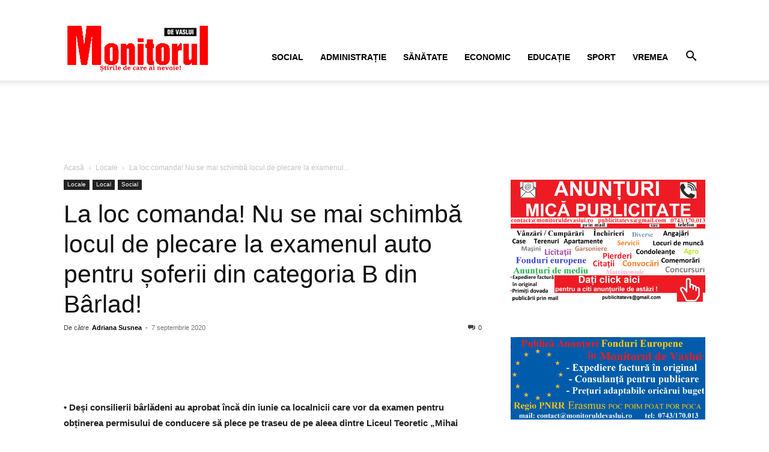

--- FILE ---
content_type: text/html; charset=UTF-8
request_url: https://www.monitoruldevaslui.ro/2020/09/la-loc-comanda-nu-se-mai-schimba-locul-de-plecare-la-examenul-auto-pentru-soferii-din-categoria-b-din-barlad/
body_size: 25988
content:
<!doctype html >
<!--[if IE 8]>    <html class="ie8" lang="en"> <![endif]-->
<!--[if IE 9]>    <html class="ie9" lang="en"> <![endif]-->
<!--[if gt IE 8]><!--> <html lang="ro-RO"> <!--<![endif]-->
<head>
    <title>La loc comanda! Nu se mai schimbă locul de plecare la examenul auto pentru șoferii din categoria B din Bârlad! | Monitorul de Vaslui</title>
    <meta charset="UTF-8" />
    <meta name="viewport" content="width=device-width, initial-scale=1.0">
    <link rel="pingback" href="https://www.monitoruldevaslui.ro/xmlrpc.php" />
    <meta name='robots' content='max-image-preview:large' />
<link rel="icon" type="image/png" href="https://www.monitoruldevaslui.ro/wp-content/uploads/2018/07/logo-300x75.gif"><link rel="alternate" type="application/rss+xml" title="Monitorul de Vaslui &raquo; Flux" href="https://www.monitoruldevaslui.ro/feed/" />
<link rel="alternate" type="application/rss+xml" title="Monitorul de Vaslui &raquo; Flux comentarii" href="https://www.monitoruldevaslui.ro/comments/feed/" />
<link rel="alternate" type="application/rss+xml" title="Flux comentarii Monitorul de Vaslui &raquo; La loc comanda! Nu se mai schimbă locul de plecare la examenul auto pentru șoferii din categoria B din Bârlad!" href="https://www.monitoruldevaslui.ro/2020/09/la-loc-comanda-nu-se-mai-schimba-locul-de-plecare-la-examenul-auto-pentru-soferii-din-categoria-b-din-barlad/feed/" />
<link rel="alternate" title="oEmbed (JSON)" type="application/json+oembed" href="https://www.monitoruldevaslui.ro/wp-json/oembed/1.0/embed?url=https%3A%2F%2Fwww.monitoruldevaslui.ro%2F2020%2F09%2Fla-loc-comanda-nu-se-mai-schimba-locul-de-plecare-la-examenul-auto-pentru-soferii-din-categoria-b-din-barlad%2F" />
<link rel="alternate" title="oEmbed (XML)" type="text/xml+oembed" href="https://www.monitoruldevaslui.ro/wp-json/oembed/1.0/embed?url=https%3A%2F%2Fwww.monitoruldevaslui.ro%2F2020%2F09%2Fla-loc-comanda-nu-se-mai-schimba-locul-de-plecare-la-examenul-auto-pentru-soferii-din-categoria-b-din-barlad%2F&#038;format=xml" />
<style id='wp-img-auto-sizes-contain-inline-css' type='text/css'>
img:is([sizes=auto i],[sizes^="auto," i]){contain-intrinsic-size:3000px 1500px}
/*# sourceURL=wp-img-auto-sizes-contain-inline-css */
</style>
<style id='wp-block-library-inline-css' type='text/css'>
:root{--wp-block-synced-color:#7a00df;--wp-block-synced-color--rgb:122,0,223;--wp-bound-block-color:var(--wp-block-synced-color);--wp-editor-canvas-background:#ddd;--wp-admin-theme-color:#007cba;--wp-admin-theme-color--rgb:0,124,186;--wp-admin-theme-color-darker-10:#006ba1;--wp-admin-theme-color-darker-10--rgb:0,107,160.5;--wp-admin-theme-color-darker-20:#005a87;--wp-admin-theme-color-darker-20--rgb:0,90,135;--wp-admin-border-width-focus:2px}@media (min-resolution:192dpi){:root{--wp-admin-border-width-focus:1.5px}}.wp-element-button{cursor:pointer}:root .has-very-light-gray-background-color{background-color:#eee}:root .has-very-dark-gray-background-color{background-color:#313131}:root .has-very-light-gray-color{color:#eee}:root .has-very-dark-gray-color{color:#313131}:root .has-vivid-green-cyan-to-vivid-cyan-blue-gradient-background{background:linear-gradient(135deg,#00d084,#0693e3)}:root .has-purple-crush-gradient-background{background:linear-gradient(135deg,#34e2e4,#4721fb 50%,#ab1dfe)}:root .has-hazy-dawn-gradient-background{background:linear-gradient(135deg,#faaca8,#dad0ec)}:root .has-subdued-olive-gradient-background{background:linear-gradient(135deg,#fafae1,#67a671)}:root .has-atomic-cream-gradient-background{background:linear-gradient(135deg,#fdd79a,#004a59)}:root .has-nightshade-gradient-background{background:linear-gradient(135deg,#330968,#31cdcf)}:root .has-midnight-gradient-background{background:linear-gradient(135deg,#020381,#2874fc)}:root{--wp--preset--font-size--normal:16px;--wp--preset--font-size--huge:42px}.has-regular-font-size{font-size:1em}.has-larger-font-size{font-size:2.625em}.has-normal-font-size{font-size:var(--wp--preset--font-size--normal)}.has-huge-font-size{font-size:var(--wp--preset--font-size--huge)}.has-text-align-center{text-align:center}.has-text-align-left{text-align:left}.has-text-align-right{text-align:right}.has-fit-text{white-space:nowrap!important}#end-resizable-editor-section{display:none}.aligncenter{clear:both}.items-justified-left{justify-content:flex-start}.items-justified-center{justify-content:center}.items-justified-right{justify-content:flex-end}.items-justified-space-between{justify-content:space-between}.screen-reader-text{border:0;clip-path:inset(50%);height:1px;margin:-1px;overflow:hidden;padding:0;position:absolute;width:1px;word-wrap:normal!important}.screen-reader-text:focus{background-color:#ddd;clip-path:none;color:#444;display:block;font-size:1em;height:auto;left:5px;line-height:normal;padding:15px 23px 14px;text-decoration:none;top:5px;width:auto;z-index:100000}html :where(.has-border-color){border-style:solid}html :where([style*=border-top-color]){border-top-style:solid}html :where([style*=border-right-color]){border-right-style:solid}html :where([style*=border-bottom-color]){border-bottom-style:solid}html :where([style*=border-left-color]){border-left-style:solid}html :where([style*=border-width]){border-style:solid}html :where([style*=border-top-width]){border-top-style:solid}html :where([style*=border-right-width]){border-right-style:solid}html :where([style*=border-bottom-width]){border-bottom-style:solid}html :where([style*=border-left-width]){border-left-style:solid}html :where(img[class*=wp-image-]){height:auto;max-width:100%}:where(figure){margin:0 0 1em}html :where(.is-position-sticky){--wp-admin--admin-bar--position-offset:var(--wp-admin--admin-bar--height,0px)}@media screen and (max-width:600px){html :where(.is-position-sticky){--wp-admin--admin-bar--position-offset:0px}}

/*# sourceURL=wp-block-library-inline-css */
</style><style id='wp-block-calendar-inline-css' type='text/css'>
.wp-block-calendar{text-align:center}.wp-block-calendar td,.wp-block-calendar th{border:1px solid;padding:.25em}.wp-block-calendar th{font-weight:400}.wp-block-calendar caption{background-color:inherit}.wp-block-calendar table{border-collapse:collapse;width:100%}.wp-block-calendar table.has-background th{background-color:inherit}.wp-block-calendar table.has-text-color th{color:inherit}.wp-block-calendar :where(table:not(.has-text-color)){color:#40464d}.wp-block-calendar :where(table:not(.has-text-color)) td,.wp-block-calendar :where(table:not(.has-text-color)) th{border-color:#ddd}:where(.wp-block-calendar table:not(.has-background) th){background:#ddd}
/*# sourceURL=https://www.monitoruldevaslui.ro/wp-includes/blocks/calendar/style.min.css */
</style>
<style id='wp-block-image-inline-css' type='text/css'>
.wp-block-image>a,.wp-block-image>figure>a{display:inline-block}.wp-block-image img{box-sizing:border-box;height:auto;max-width:100%;vertical-align:bottom}@media not (prefers-reduced-motion){.wp-block-image img.hide{visibility:hidden}.wp-block-image img.show{animation:show-content-image .4s}}.wp-block-image[style*=border-radius] img,.wp-block-image[style*=border-radius]>a{border-radius:inherit}.wp-block-image.has-custom-border img{box-sizing:border-box}.wp-block-image.aligncenter{text-align:center}.wp-block-image.alignfull>a,.wp-block-image.alignwide>a{width:100%}.wp-block-image.alignfull img,.wp-block-image.alignwide img{height:auto;width:100%}.wp-block-image .aligncenter,.wp-block-image .alignleft,.wp-block-image .alignright,.wp-block-image.aligncenter,.wp-block-image.alignleft,.wp-block-image.alignright{display:table}.wp-block-image .aligncenter>figcaption,.wp-block-image .alignleft>figcaption,.wp-block-image .alignright>figcaption,.wp-block-image.aligncenter>figcaption,.wp-block-image.alignleft>figcaption,.wp-block-image.alignright>figcaption{caption-side:bottom;display:table-caption}.wp-block-image .alignleft{float:left;margin:.5em 1em .5em 0}.wp-block-image .alignright{float:right;margin:.5em 0 .5em 1em}.wp-block-image .aligncenter{margin-left:auto;margin-right:auto}.wp-block-image :where(figcaption){margin-bottom:1em;margin-top:.5em}.wp-block-image.is-style-circle-mask img{border-radius:9999px}@supports ((-webkit-mask-image:none) or (mask-image:none)) or (-webkit-mask-image:none){.wp-block-image.is-style-circle-mask img{border-radius:0;-webkit-mask-image:url('data:image/svg+xml;utf8,<svg viewBox="0 0 100 100" xmlns="http://www.w3.org/2000/svg"><circle cx="50" cy="50" r="50"/></svg>');mask-image:url('data:image/svg+xml;utf8,<svg viewBox="0 0 100 100" xmlns="http://www.w3.org/2000/svg"><circle cx="50" cy="50" r="50"/></svg>');mask-mode:alpha;-webkit-mask-position:center;mask-position:center;-webkit-mask-repeat:no-repeat;mask-repeat:no-repeat;-webkit-mask-size:contain;mask-size:contain}}:root :where(.wp-block-image.is-style-rounded img,.wp-block-image .is-style-rounded img){border-radius:9999px}.wp-block-image figure{margin:0}.wp-lightbox-container{display:flex;flex-direction:column;position:relative}.wp-lightbox-container img{cursor:zoom-in}.wp-lightbox-container img:hover+button{opacity:1}.wp-lightbox-container button{align-items:center;backdrop-filter:blur(16px) saturate(180%);background-color:#5a5a5a40;border:none;border-radius:4px;cursor:zoom-in;display:flex;height:20px;justify-content:center;opacity:0;padding:0;position:absolute;right:16px;text-align:center;top:16px;width:20px;z-index:100}@media not (prefers-reduced-motion){.wp-lightbox-container button{transition:opacity .2s ease}}.wp-lightbox-container button:focus-visible{outline:3px auto #5a5a5a40;outline:3px auto -webkit-focus-ring-color;outline-offset:3px}.wp-lightbox-container button:hover{cursor:pointer;opacity:1}.wp-lightbox-container button:focus{opacity:1}.wp-lightbox-container button:focus,.wp-lightbox-container button:hover,.wp-lightbox-container button:not(:hover):not(:active):not(.has-background){background-color:#5a5a5a40;border:none}.wp-lightbox-overlay{box-sizing:border-box;cursor:zoom-out;height:100vh;left:0;overflow:hidden;position:fixed;top:0;visibility:hidden;width:100%;z-index:100000}.wp-lightbox-overlay .close-button{align-items:center;cursor:pointer;display:flex;justify-content:center;min-height:40px;min-width:40px;padding:0;position:absolute;right:calc(env(safe-area-inset-right) + 16px);top:calc(env(safe-area-inset-top) + 16px);z-index:5000000}.wp-lightbox-overlay .close-button:focus,.wp-lightbox-overlay .close-button:hover,.wp-lightbox-overlay .close-button:not(:hover):not(:active):not(.has-background){background:none;border:none}.wp-lightbox-overlay .lightbox-image-container{height:var(--wp--lightbox-container-height);left:50%;overflow:hidden;position:absolute;top:50%;transform:translate(-50%,-50%);transform-origin:top left;width:var(--wp--lightbox-container-width);z-index:9999999999}.wp-lightbox-overlay .wp-block-image{align-items:center;box-sizing:border-box;display:flex;height:100%;justify-content:center;margin:0;position:relative;transform-origin:0 0;width:100%;z-index:3000000}.wp-lightbox-overlay .wp-block-image img{height:var(--wp--lightbox-image-height);min-height:var(--wp--lightbox-image-height);min-width:var(--wp--lightbox-image-width);width:var(--wp--lightbox-image-width)}.wp-lightbox-overlay .wp-block-image figcaption{display:none}.wp-lightbox-overlay button{background:none;border:none}.wp-lightbox-overlay .scrim{background-color:#fff;height:100%;opacity:.9;position:absolute;width:100%;z-index:2000000}.wp-lightbox-overlay.active{visibility:visible}@media not (prefers-reduced-motion){.wp-lightbox-overlay.active{animation:turn-on-visibility .25s both}.wp-lightbox-overlay.active img{animation:turn-on-visibility .35s both}.wp-lightbox-overlay.show-closing-animation:not(.active){animation:turn-off-visibility .35s both}.wp-lightbox-overlay.show-closing-animation:not(.active) img{animation:turn-off-visibility .25s both}.wp-lightbox-overlay.zoom.active{animation:none;opacity:1;visibility:visible}.wp-lightbox-overlay.zoom.active .lightbox-image-container{animation:lightbox-zoom-in .4s}.wp-lightbox-overlay.zoom.active .lightbox-image-container img{animation:none}.wp-lightbox-overlay.zoom.active .scrim{animation:turn-on-visibility .4s forwards}.wp-lightbox-overlay.zoom.show-closing-animation:not(.active){animation:none}.wp-lightbox-overlay.zoom.show-closing-animation:not(.active) .lightbox-image-container{animation:lightbox-zoom-out .4s}.wp-lightbox-overlay.zoom.show-closing-animation:not(.active) .lightbox-image-container img{animation:none}.wp-lightbox-overlay.zoom.show-closing-animation:not(.active) .scrim{animation:turn-off-visibility .4s forwards}}@keyframes show-content-image{0%{visibility:hidden}99%{visibility:hidden}to{visibility:visible}}@keyframes turn-on-visibility{0%{opacity:0}to{opacity:1}}@keyframes turn-off-visibility{0%{opacity:1;visibility:visible}99%{opacity:0;visibility:visible}to{opacity:0;visibility:hidden}}@keyframes lightbox-zoom-in{0%{transform:translate(calc((-100vw + var(--wp--lightbox-scrollbar-width))/2 + var(--wp--lightbox-initial-left-position)),calc(-50vh + var(--wp--lightbox-initial-top-position))) scale(var(--wp--lightbox-scale))}to{transform:translate(-50%,-50%) scale(1)}}@keyframes lightbox-zoom-out{0%{transform:translate(-50%,-50%) scale(1);visibility:visible}99%{visibility:visible}to{transform:translate(calc((-100vw + var(--wp--lightbox-scrollbar-width))/2 + var(--wp--lightbox-initial-left-position)),calc(-50vh + var(--wp--lightbox-initial-top-position))) scale(var(--wp--lightbox-scale));visibility:hidden}}
/*# sourceURL=https://www.monitoruldevaslui.ro/wp-includes/blocks/image/style.min.css */
</style>
<style id='wp-block-latest-posts-inline-css' type='text/css'>
.wp-block-latest-posts{box-sizing:border-box}.wp-block-latest-posts.alignleft{margin-right:2em}.wp-block-latest-posts.alignright{margin-left:2em}.wp-block-latest-posts.wp-block-latest-posts__list{list-style:none}.wp-block-latest-posts.wp-block-latest-posts__list li{clear:both;overflow-wrap:break-word}.wp-block-latest-posts.is-grid{display:flex;flex-wrap:wrap}.wp-block-latest-posts.is-grid li{margin:0 1.25em 1.25em 0;width:100%}@media (min-width:600px){.wp-block-latest-posts.columns-2 li{width:calc(50% - .625em)}.wp-block-latest-posts.columns-2 li:nth-child(2n){margin-right:0}.wp-block-latest-posts.columns-3 li{width:calc(33.33333% - .83333em)}.wp-block-latest-posts.columns-3 li:nth-child(3n){margin-right:0}.wp-block-latest-posts.columns-4 li{width:calc(25% - .9375em)}.wp-block-latest-posts.columns-4 li:nth-child(4n){margin-right:0}.wp-block-latest-posts.columns-5 li{width:calc(20% - 1em)}.wp-block-latest-posts.columns-5 li:nth-child(5n){margin-right:0}.wp-block-latest-posts.columns-6 li{width:calc(16.66667% - 1.04167em)}.wp-block-latest-posts.columns-6 li:nth-child(6n){margin-right:0}}:root :where(.wp-block-latest-posts.is-grid){padding:0}:root :where(.wp-block-latest-posts.wp-block-latest-posts__list){padding-left:0}.wp-block-latest-posts__post-author,.wp-block-latest-posts__post-date{display:block;font-size:.8125em}.wp-block-latest-posts__post-excerpt,.wp-block-latest-posts__post-full-content{margin-bottom:1em;margin-top:.5em}.wp-block-latest-posts__featured-image a{display:inline-block}.wp-block-latest-posts__featured-image img{height:auto;max-width:100%;width:auto}.wp-block-latest-posts__featured-image.alignleft{float:left;margin-right:1em}.wp-block-latest-posts__featured-image.alignright{float:right;margin-left:1em}.wp-block-latest-posts__featured-image.aligncenter{margin-bottom:1em;text-align:center}
/*# sourceURL=https://www.monitoruldevaslui.ro/wp-includes/blocks/latest-posts/style.min.css */
</style>
<style id='wp-block-list-inline-css' type='text/css'>
ol,ul{box-sizing:border-box}:root :where(.wp-block-list.has-background){padding:1.25em 2.375em}
/*# sourceURL=https://www.monitoruldevaslui.ro/wp-includes/blocks/list/style.min.css */
</style>
<style id='wp-block-paragraph-inline-css' type='text/css'>
.is-small-text{font-size:.875em}.is-regular-text{font-size:1em}.is-large-text{font-size:2.25em}.is-larger-text{font-size:3em}.has-drop-cap:not(:focus):first-letter{float:left;font-size:8.4em;font-style:normal;font-weight:100;line-height:.68;margin:.05em .1em 0 0;text-transform:uppercase}body.rtl .has-drop-cap:not(:focus):first-letter{float:none;margin-left:.1em}p.has-drop-cap.has-background{overflow:hidden}:root :where(p.has-background){padding:1.25em 2.375em}:where(p.has-text-color:not(.has-link-color)) a{color:inherit}p.has-text-align-left[style*="writing-mode:vertical-lr"],p.has-text-align-right[style*="writing-mode:vertical-rl"]{rotate:180deg}
/*# sourceURL=https://www.monitoruldevaslui.ro/wp-includes/blocks/paragraph/style.min.css */
</style>
<style id='global-styles-inline-css' type='text/css'>
:root{--wp--preset--aspect-ratio--square: 1;--wp--preset--aspect-ratio--4-3: 4/3;--wp--preset--aspect-ratio--3-4: 3/4;--wp--preset--aspect-ratio--3-2: 3/2;--wp--preset--aspect-ratio--2-3: 2/3;--wp--preset--aspect-ratio--16-9: 16/9;--wp--preset--aspect-ratio--9-16: 9/16;--wp--preset--color--black: #000000;--wp--preset--color--cyan-bluish-gray: #abb8c3;--wp--preset--color--white: #ffffff;--wp--preset--color--pale-pink: #f78da7;--wp--preset--color--vivid-red: #cf2e2e;--wp--preset--color--luminous-vivid-orange: #ff6900;--wp--preset--color--luminous-vivid-amber: #fcb900;--wp--preset--color--light-green-cyan: #7bdcb5;--wp--preset--color--vivid-green-cyan: #00d084;--wp--preset--color--pale-cyan-blue: #8ed1fc;--wp--preset--color--vivid-cyan-blue: #0693e3;--wp--preset--color--vivid-purple: #9b51e0;--wp--preset--gradient--vivid-cyan-blue-to-vivid-purple: linear-gradient(135deg,rgb(6,147,227) 0%,rgb(155,81,224) 100%);--wp--preset--gradient--light-green-cyan-to-vivid-green-cyan: linear-gradient(135deg,rgb(122,220,180) 0%,rgb(0,208,130) 100%);--wp--preset--gradient--luminous-vivid-amber-to-luminous-vivid-orange: linear-gradient(135deg,rgb(252,185,0) 0%,rgb(255,105,0) 100%);--wp--preset--gradient--luminous-vivid-orange-to-vivid-red: linear-gradient(135deg,rgb(255,105,0) 0%,rgb(207,46,46) 100%);--wp--preset--gradient--very-light-gray-to-cyan-bluish-gray: linear-gradient(135deg,rgb(238,238,238) 0%,rgb(169,184,195) 100%);--wp--preset--gradient--cool-to-warm-spectrum: linear-gradient(135deg,rgb(74,234,220) 0%,rgb(151,120,209) 20%,rgb(207,42,186) 40%,rgb(238,44,130) 60%,rgb(251,105,98) 80%,rgb(254,248,76) 100%);--wp--preset--gradient--blush-light-purple: linear-gradient(135deg,rgb(255,206,236) 0%,rgb(152,150,240) 100%);--wp--preset--gradient--blush-bordeaux: linear-gradient(135deg,rgb(254,205,165) 0%,rgb(254,45,45) 50%,rgb(107,0,62) 100%);--wp--preset--gradient--luminous-dusk: linear-gradient(135deg,rgb(255,203,112) 0%,rgb(199,81,192) 50%,rgb(65,88,208) 100%);--wp--preset--gradient--pale-ocean: linear-gradient(135deg,rgb(255,245,203) 0%,rgb(182,227,212) 50%,rgb(51,167,181) 100%);--wp--preset--gradient--electric-grass: linear-gradient(135deg,rgb(202,248,128) 0%,rgb(113,206,126) 100%);--wp--preset--gradient--midnight: linear-gradient(135deg,rgb(2,3,129) 0%,rgb(40,116,252) 100%);--wp--preset--font-size--small: 11px;--wp--preset--font-size--medium: 20px;--wp--preset--font-size--large: 32px;--wp--preset--font-size--x-large: 42px;--wp--preset--font-size--regular: 15px;--wp--preset--font-size--larger: 50px;--wp--preset--spacing--20: 0.44rem;--wp--preset--spacing--30: 0.67rem;--wp--preset--spacing--40: 1rem;--wp--preset--spacing--50: 1.5rem;--wp--preset--spacing--60: 2.25rem;--wp--preset--spacing--70: 3.38rem;--wp--preset--spacing--80: 5.06rem;--wp--preset--shadow--natural: 6px 6px 9px rgba(0, 0, 0, 0.2);--wp--preset--shadow--deep: 12px 12px 50px rgba(0, 0, 0, 0.4);--wp--preset--shadow--sharp: 6px 6px 0px rgba(0, 0, 0, 0.2);--wp--preset--shadow--outlined: 6px 6px 0px -3px rgb(255, 255, 255), 6px 6px rgb(0, 0, 0);--wp--preset--shadow--crisp: 6px 6px 0px rgb(0, 0, 0);}:where(.is-layout-flex){gap: 0.5em;}:where(.is-layout-grid){gap: 0.5em;}body .is-layout-flex{display: flex;}.is-layout-flex{flex-wrap: wrap;align-items: center;}.is-layout-flex > :is(*, div){margin: 0;}body .is-layout-grid{display: grid;}.is-layout-grid > :is(*, div){margin: 0;}:where(.wp-block-columns.is-layout-flex){gap: 2em;}:where(.wp-block-columns.is-layout-grid){gap: 2em;}:where(.wp-block-post-template.is-layout-flex){gap: 1.25em;}:where(.wp-block-post-template.is-layout-grid){gap: 1.25em;}.has-black-color{color: var(--wp--preset--color--black) !important;}.has-cyan-bluish-gray-color{color: var(--wp--preset--color--cyan-bluish-gray) !important;}.has-white-color{color: var(--wp--preset--color--white) !important;}.has-pale-pink-color{color: var(--wp--preset--color--pale-pink) !important;}.has-vivid-red-color{color: var(--wp--preset--color--vivid-red) !important;}.has-luminous-vivid-orange-color{color: var(--wp--preset--color--luminous-vivid-orange) !important;}.has-luminous-vivid-amber-color{color: var(--wp--preset--color--luminous-vivid-amber) !important;}.has-light-green-cyan-color{color: var(--wp--preset--color--light-green-cyan) !important;}.has-vivid-green-cyan-color{color: var(--wp--preset--color--vivid-green-cyan) !important;}.has-pale-cyan-blue-color{color: var(--wp--preset--color--pale-cyan-blue) !important;}.has-vivid-cyan-blue-color{color: var(--wp--preset--color--vivid-cyan-blue) !important;}.has-vivid-purple-color{color: var(--wp--preset--color--vivid-purple) !important;}.has-black-background-color{background-color: var(--wp--preset--color--black) !important;}.has-cyan-bluish-gray-background-color{background-color: var(--wp--preset--color--cyan-bluish-gray) !important;}.has-white-background-color{background-color: var(--wp--preset--color--white) !important;}.has-pale-pink-background-color{background-color: var(--wp--preset--color--pale-pink) !important;}.has-vivid-red-background-color{background-color: var(--wp--preset--color--vivid-red) !important;}.has-luminous-vivid-orange-background-color{background-color: var(--wp--preset--color--luminous-vivid-orange) !important;}.has-luminous-vivid-amber-background-color{background-color: var(--wp--preset--color--luminous-vivid-amber) !important;}.has-light-green-cyan-background-color{background-color: var(--wp--preset--color--light-green-cyan) !important;}.has-vivid-green-cyan-background-color{background-color: var(--wp--preset--color--vivid-green-cyan) !important;}.has-pale-cyan-blue-background-color{background-color: var(--wp--preset--color--pale-cyan-blue) !important;}.has-vivid-cyan-blue-background-color{background-color: var(--wp--preset--color--vivid-cyan-blue) !important;}.has-vivid-purple-background-color{background-color: var(--wp--preset--color--vivid-purple) !important;}.has-black-border-color{border-color: var(--wp--preset--color--black) !important;}.has-cyan-bluish-gray-border-color{border-color: var(--wp--preset--color--cyan-bluish-gray) !important;}.has-white-border-color{border-color: var(--wp--preset--color--white) !important;}.has-pale-pink-border-color{border-color: var(--wp--preset--color--pale-pink) !important;}.has-vivid-red-border-color{border-color: var(--wp--preset--color--vivid-red) !important;}.has-luminous-vivid-orange-border-color{border-color: var(--wp--preset--color--luminous-vivid-orange) !important;}.has-luminous-vivid-amber-border-color{border-color: var(--wp--preset--color--luminous-vivid-amber) !important;}.has-light-green-cyan-border-color{border-color: var(--wp--preset--color--light-green-cyan) !important;}.has-vivid-green-cyan-border-color{border-color: var(--wp--preset--color--vivid-green-cyan) !important;}.has-pale-cyan-blue-border-color{border-color: var(--wp--preset--color--pale-cyan-blue) !important;}.has-vivid-cyan-blue-border-color{border-color: var(--wp--preset--color--vivid-cyan-blue) !important;}.has-vivid-purple-border-color{border-color: var(--wp--preset--color--vivid-purple) !important;}.has-vivid-cyan-blue-to-vivid-purple-gradient-background{background: var(--wp--preset--gradient--vivid-cyan-blue-to-vivid-purple) !important;}.has-light-green-cyan-to-vivid-green-cyan-gradient-background{background: var(--wp--preset--gradient--light-green-cyan-to-vivid-green-cyan) !important;}.has-luminous-vivid-amber-to-luminous-vivid-orange-gradient-background{background: var(--wp--preset--gradient--luminous-vivid-amber-to-luminous-vivid-orange) !important;}.has-luminous-vivid-orange-to-vivid-red-gradient-background{background: var(--wp--preset--gradient--luminous-vivid-orange-to-vivid-red) !important;}.has-very-light-gray-to-cyan-bluish-gray-gradient-background{background: var(--wp--preset--gradient--very-light-gray-to-cyan-bluish-gray) !important;}.has-cool-to-warm-spectrum-gradient-background{background: var(--wp--preset--gradient--cool-to-warm-spectrum) !important;}.has-blush-light-purple-gradient-background{background: var(--wp--preset--gradient--blush-light-purple) !important;}.has-blush-bordeaux-gradient-background{background: var(--wp--preset--gradient--blush-bordeaux) !important;}.has-luminous-dusk-gradient-background{background: var(--wp--preset--gradient--luminous-dusk) !important;}.has-pale-ocean-gradient-background{background: var(--wp--preset--gradient--pale-ocean) !important;}.has-electric-grass-gradient-background{background: var(--wp--preset--gradient--electric-grass) !important;}.has-midnight-gradient-background{background: var(--wp--preset--gradient--midnight) !important;}.has-small-font-size{font-size: var(--wp--preset--font-size--small) !important;}.has-medium-font-size{font-size: var(--wp--preset--font-size--medium) !important;}.has-large-font-size{font-size: var(--wp--preset--font-size--large) !important;}.has-x-large-font-size{font-size: var(--wp--preset--font-size--x-large) !important;}
/*# sourceURL=global-styles-inline-css */
</style>

<style id='classic-theme-styles-inline-css' type='text/css'>
/*! This file is auto-generated */
.wp-block-button__link{color:#fff;background-color:#32373c;border-radius:9999px;box-shadow:none;text-decoration:none;padding:calc(.667em + 2px) calc(1.333em + 2px);font-size:1.125em}.wp-block-file__button{background:#32373c;color:#fff;text-decoration:none}
/*# sourceURL=/wp-includes/css/classic-themes.min.css */
</style>
<link rel='stylesheet' id='td-plugin-newsletter-css' href='https://www.monitoruldevaslui.ro/wp-content/plugins/td-newsletter/style.css?ver=12.7.3' type='text/css' media='all' />
<link rel='stylesheet' id='td-plugin-multi-purpose-css' href='https://www.monitoruldevaslui.ro/wp-content/plugins/td-composer/td-multi-purpose/style.css?ver=7cd248d7ca13c255207c3f8b916c3f00' type='text/css' media='all' />
<link rel='stylesheet' id='td-theme-css' href='https://www.monitoruldevaslui.ro/wp-content/themes/Newspaper/style.css?ver=12.7.3' type='text/css' media='all' />
<style id='td-theme-inline-css' type='text/css'>@media (max-width:767px){.td-header-desktop-wrap{display:none}}@media (min-width:767px){.td-header-mobile-wrap{display:none}}</style>
<link rel='stylesheet' id='td-legacy-framework-front-style-css' href='https://www.monitoruldevaslui.ro/wp-content/plugins/td-composer/legacy/Newspaper/assets/css/td_legacy_main.css?ver=7cd248d7ca13c255207c3f8b916c3f00' type='text/css' media='all' />
<link rel='stylesheet' id='td-standard-pack-framework-front-style-css' href='https://www.monitoruldevaslui.ro/wp-content/plugins/td-standard-pack/Newspaper/assets/css/td_standard_pack_main.css?ver=c12e6da63ed2f212e87e44e5e9b9a302' type='text/css' media='all' />
<link rel='stylesheet' id='td-theme-demo-style-css' href='https://www.monitoruldevaslui.ro/wp-content/plugins/td-composer/legacy/Newspaper/includes/demos/lifestyle/demo_style.css?ver=12.7.3' type='text/css' media='all' />
<link rel='stylesheet' id='tdb_style_cloud_templates_front-css' href='https://www.monitoruldevaslui.ro/wp-content/plugins/td-cloud-library/assets/css/tdb_main.css?ver=6127d3b6131f900b2e62bb855b13dc3b' type='text/css' media='all' />
<script type="text/javascript" src="https://www.monitoruldevaslui.ro/wp-includes/js/jquery/jquery.min.js?ver=3.7.1" id="jquery-core-js"></script>
<script type="text/javascript" src="https://www.monitoruldevaslui.ro/wp-includes/js/jquery/jquery-migrate.min.js?ver=3.4.1" id="jquery-migrate-js"></script>
<link rel="https://api.w.org/" href="https://www.monitoruldevaslui.ro/wp-json/" /><link rel="alternate" title="JSON" type="application/json" href="https://www.monitoruldevaslui.ro/wp-json/wp/v2/posts/76458" /><link rel="EditURI" type="application/rsd+xml" title="RSD" href="https://www.monitoruldevaslui.ro/xmlrpc.php?rsd" />
<meta name="generator" content="WordPress 6.9" />
<link rel="canonical" href="https://www.monitoruldevaslui.ro/2020/09/la-loc-comanda-nu-se-mai-schimba-locul-de-plecare-la-examenul-auto-pentru-soferii-din-categoria-b-din-barlad/" />
<link rel='shortlink' href='https://www.monitoruldevaslui.ro/?p=76458' />
    <script>
        window.tdb_global_vars = {"wpRestUrl":"https:\/\/www.monitoruldevaslui.ro\/wp-json\/","permalinkStructure":"\/%year%\/%monthnum%\/%postname%\/"};
        window.tdb_p_autoload_vars = {"isAjax":false,"isAdminBarShowing":false,"autoloadStatus":"off","origPostEditUrl":null};
    </script>
    
    <style id="tdb-global-colors">:root{--accent-color-1:#E04040;--accent-color-2:#F35858;--base-color-1:#000000;--light-color-1:#EDEDED;--light-border:#EDEDED;--base-gray:#717176;--light-gray:#F1F4F7;--light-red:#FCF7F5;--dark-border:#b1b4bc;--news-hub-dark-grey:#333;--news-hub-white:#FFFFFF;--news-hub-accent:#d61935;--news-hub-light-grey:#cccccc;--news-hub-black:#0f0f0f;--news-hub-accent-hover:#d6374f;--news-hub-medium-gray:#999999}</style>

    
	            <style id="tdb-global-fonts">
                
:root{--global-font-1:Big Shoulders Text;--global-font-2:Roboto Slab;--global-font-3:Work Sans;}
            </style>
            
<!-- JS generated by theme -->

<script type="text/javascript" id="td-generated-header-js">
    
    

	    var tdBlocksArray = []; //here we store all the items for the current page

	    // td_block class - each ajax block uses a object of this class for requests
	    function tdBlock() {
		    this.id = '';
		    this.block_type = 1; //block type id (1-234 etc)
		    this.atts = '';
		    this.td_column_number = '';
		    this.td_current_page = 1; //
		    this.post_count = 0; //from wp
		    this.found_posts = 0; //from wp
		    this.max_num_pages = 0; //from wp
		    this.td_filter_value = ''; //current live filter value
		    this.is_ajax_running = false;
		    this.td_user_action = ''; // load more or infinite loader (used by the animation)
		    this.header_color = '';
		    this.ajax_pagination_infinite_stop = ''; //show load more at page x
	    }

        // td_js_generator - mini detector
        ( function () {
            var htmlTag = document.getElementsByTagName("html")[0];

	        if ( navigator.userAgent.indexOf("MSIE 10.0") > -1 ) {
                htmlTag.className += ' ie10';
            }

            if ( !!navigator.userAgent.match(/Trident.*rv\:11\./) ) {
                htmlTag.className += ' ie11';
            }

	        if ( navigator.userAgent.indexOf("Edge") > -1 ) {
                htmlTag.className += ' ieEdge';
            }

            if ( /(iPad|iPhone|iPod)/g.test(navigator.userAgent) ) {
                htmlTag.className += ' td-md-is-ios';
            }

            var user_agent = navigator.userAgent.toLowerCase();
            if ( user_agent.indexOf("android") > -1 ) {
                htmlTag.className += ' td-md-is-android';
            }

            if ( -1 !== navigator.userAgent.indexOf('Mac OS X')  ) {
                htmlTag.className += ' td-md-is-os-x';
            }

            if ( /chrom(e|ium)/.test(navigator.userAgent.toLowerCase()) ) {
               htmlTag.className += ' td-md-is-chrome';
            }

            if ( -1 !== navigator.userAgent.indexOf('Firefox') ) {
                htmlTag.className += ' td-md-is-firefox';
            }

            if ( -1 !== navigator.userAgent.indexOf('Safari') && -1 === navigator.userAgent.indexOf('Chrome') ) {
                htmlTag.className += ' td-md-is-safari';
            }

            if( -1 !== navigator.userAgent.indexOf('IEMobile') ){
                htmlTag.className += ' td-md-is-iemobile';
            }

        })();

        var tdLocalCache = {};

        ( function () {
            "use strict";

            tdLocalCache = {
                data: {},
                remove: function (resource_id) {
                    delete tdLocalCache.data[resource_id];
                },
                exist: function (resource_id) {
                    return tdLocalCache.data.hasOwnProperty(resource_id) && tdLocalCache.data[resource_id] !== null;
                },
                get: function (resource_id) {
                    return tdLocalCache.data[resource_id];
                },
                set: function (resource_id, cachedData) {
                    tdLocalCache.remove(resource_id);
                    tdLocalCache.data[resource_id] = cachedData;
                }
            };
        })();

    
    
var td_viewport_interval_list=[{"limitBottom":767,"sidebarWidth":228},{"limitBottom":1018,"sidebarWidth":300},{"limitBottom":1140,"sidebarWidth":324}];
var td_animation_stack_effect="type0";
var tds_animation_stack=true;
var td_animation_stack_specific_selectors=".entry-thumb, img, .td-lazy-img";
var td_animation_stack_general_selectors=".td-animation-stack img, .td-animation-stack .entry-thumb, .post img, .td-animation-stack .td-lazy-img";
var tdc_is_installed="yes";
var tdc_domain_active=false;
var td_ajax_url="https:\/\/www.monitoruldevaslui.ro\/wp-admin\/admin-ajax.php?td_theme_name=Newspaper&v=12.7.3";
var td_get_template_directory_uri="https:\/\/www.monitoruldevaslui.ro\/wp-content\/plugins\/td-composer\/legacy\/common";
var tds_snap_menu="snap";
var tds_logo_on_sticky="";
var tds_header_style="7";
var td_please_wait="V\u0103 rug\u0103m a\u0219tepta\u021bi...";
var td_email_user_pass_incorrect="Nume de utilizator sau parola incorect\u0103!";
var td_email_user_incorrect="Email sau nume de utilizator incorect!";
var td_email_incorrect="Email incorect!";
var td_user_incorrect="Username incorrect!";
var td_email_user_empty="Email or username empty!";
var td_pass_empty="Pass empty!";
var td_pass_pattern_incorrect="Invalid Pass Pattern!";
var td_retype_pass_incorrect="Retyped Pass incorrect!";
var tds_more_articles_on_post_enable="show";
var tds_more_articles_on_post_time_to_wait="";
var tds_more_articles_on_post_pages_distance_from_top=0;
var tds_captcha="";
var tds_theme_color_site_wide="#4db2ec";
var tds_smart_sidebar="";
var tdThemeName="Newspaper";
var tdThemeNameWl="Newspaper";
var td_magnific_popup_translation_tPrev="\u00cenainte (Tasta direc\u021bionare st\u00e2nga)";
var td_magnific_popup_translation_tNext="\u00cenapoi (Tasta direc\u021bionare dreapta)";
var td_magnific_popup_translation_tCounter="%curr% din %total%";
var td_magnific_popup_translation_ajax_tError="Con\u021binutul de la %url% nu poate fi \u00eenc\u0103rcat.";
var td_magnific_popup_translation_image_tError="Imaginea #%curr% nu poate fi \u00eenc\u0103rcat\u0103.";
var tdBlockNonce="5052f1eeeb";
var tdMobileMenu="enabled";
var tdMobileSearch="enabled";
var tdDateNamesI18n={"month_names":["ianuarie","februarie","martie","aprilie","mai","iunie","iulie","august","septembrie","octombrie","noiembrie","decembrie"],"month_names_short":["ian.","feb.","mart.","apr.","mai","iun.","iul.","aug.","sept.","oct.","nov.","dec."],"day_names":["duminic\u0103","luni","mar\u021bi","miercuri","joi","vineri","s\u00e2mb\u0103t\u0103"],"day_names_short":["D","lun","mar","mie","J","vin","S"]};
var tdb_modal_confirm="Salva\u021bi";
var tdb_modal_cancel="Anulare";
var tdb_modal_confirm_alt="Da";
var tdb_modal_cancel_alt="Nu";
var td_deploy_mode="deploy";
var td_ad_background_click_link="";
var td_ad_background_click_target="";
</script>


<!-- Header style compiled by theme -->

<style>:root{--td_excl_label:'EXCLUSIV'}.td-header-wrap .td-header-top-menu-full,.td-header-wrap .top-header-menu .sub-menu,.tdm-header-style-1.td-header-wrap .td-header-top-menu-full,.tdm-header-style-1.td-header-wrap .top-header-menu .sub-menu,.tdm-header-style-2.td-header-wrap .td-header-top-menu-full,.tdm-header-style-2.td-header-wrap .top-header-menu .sub-menu,.tdm-header-style-3.td-header-wrap .td-header-top-menu-full,.tdm-header-style-3.td-header-wrap .top-header-menu .sub-menu{background-color:#ffffff}.td-header-style-8 .td-header-top-menu-full{background-color:transparent}.td-header-style-8 .td-header-top-menu-full .td-header-top-menu{background-color:#ffffff;padding-left:15px;padding-right:15px}.td-header-wrap .td-header-top-menu-full .td-header-top-menu,.td-header-wrap .td-header-top-menu-full{border-bottom:none}.td-header-top-menu,.td-header-top-menu a,.td-header-wrap .td-header-top-menu-full .td-header-top-menu,.td-header-wrap .td-header-top-menu-full a,.td-header-style-8 .td-header-top-menu,.td-header-style-8 .td-header-top-menu a,.td-header-top-menu .td-drop-down-search .entry-title a{color:#ffffff}.top-header-menu .current-menu-item>a,.top-header-menu .current-menu-ancestor>a,.top-header-menu .current-category-ancestor>a,.top-header-menu li a:hover,.td-header-sp-top-widget .td-icon-search:hover{color:#ffffff}:root{--td_excl_label:'EXCLUSIV'}.td-header-wrap .td-header-top-menu-full,.td-header-wrap .top-header-menu .sub-menu,.tdm-header-style-1.td-header-wrap .td-header-top-menu-full,.tdm-header-style-1.td-header-wrap .top-header-menu .sub-menu,.tdm-header-style-2.td-header-wrap .td-header-top-menu-full,.tdm-header-style-2.td-header-wrap .top-header-menu .sub-menu,.tdm-header-style-3.td-header-wrap .td-header-top-menu-full,.tdm-header-style-3.td-header-wrap .top-header-menu .sub-menu{background-color:#ffffff}.td-header-style-8 .td-header-top-menu-full{background-color:transparent}.td-header-style-8 .td-header-top-menu-full .td-header-top-menu{background-color:#ffffff;padding-left:15px;padding-right:15px}.td-header-wrap .td-header-top-menu-full .td-header-top-menu,.td-header-wrap .td-header-top-menu-full{border-bottom:none}.td-header-top-menu,.td-header-top-menu a,.td-header-wrap .td-header-top-menu-full .td-header-top-menu,.td-header-wrap .td-header-top-menu-full a,.td-header-style-8 .td-header-top-menu,.td-header-style-8 .td-header-top-menu a,.td-header-top-menu .td-drop-down-search .entry-title a{color:#ffffff}.top-header-menu .current-menu-item>a,.top-header-menu .current-menu-ancestor>a,.top-header-menu .current-category-ancestor>a,.top-header-menu li a:hover,.td-header-sp-top-widget .td-icon-search:hover{color:#ffffff}</style>




<script type="application/ld+json">
    {
        "@context": "https://schema.org",
        "@type": "BreadcrumbList",
        "itemListElement": [
            {
                "@type": "ListItem",
                "position": 1,
                "item": {
                    "@type": "WebSite",
                    "@id": "https://www.monitoruldevaslui.ro/",
                    "name": "Acasă"
                }
            },
            {
                "@type": "ListItem",
                "position": 2,
                    "item": {
                    "@type": "WebPage",
                    "@id": "https://www.monitoruldevaslui.ro/category/locale/",
                    "name": "Locale"
                }
            }
            ,{
                "@type": "ListItem",
                "position": 3,
                    "item": {
                    "@type": "WebPage",
                    "@id": "https://www.monitoruldevaslui.ro/2020/09/la-loc-comanda-nu-se-mai-schimba-locul-de-plecare-la-examenul-auto-pentru-soferii-din-categoria-b-din-barlad/",
                    "name": "La loc comanda! Nu se mai schimbă locul de plecare la examenul..."                                
                }
            }    
        ]
    }
</script>
<link rel="icon" href="https://www.monitoruldevaslui.ro/wp-content/uploads/2025/06/cropped-favicon_monitor-32x32.jpeg" sizes="32x32" />
<link rel="icon" href="https://www.monitoruldevaslui.ro/wp-content/uploads/2025/06/cropped-favicon_monitor-192x192.jpeg" sizes="192x192" />
<link rel="apple-touch-icon" href="https://www.monitoruldevaslui.ro/wp-content/uploads/2025/06/cropped-favicon_monitor-180x180.jpeg" />
<meta name="msapplication-TileImage" content="https://www.monitoruldevaslui.ro/wp-content/uploads/2025/06/cropped-favicon_monitor-270x270.jpeg" />

<!-- Button style compiled by theme -->

<style></style>

	<style id="tdw-css-placeholder"></style></head>

<body class="wp-singular post-template-default single single-post postid-76458 single-format-standard wp-theme-Newspaper td-standard-pack la-loc-comanda-nu-se-mai-schimba-locul-de-plecare-la-examenul-auto-pentru-soferii-din-categoria-b-din-barlad global-block-template-1 single_template_5 td-animation-stack-type0 td-full-layout" itemscope="itemscope" itemtype="https://schema.org/WebPage">

<div class="td-scroll-up" data-style="style1"><i class="td-icon-menu-up"></i></div>
    <div class="td-menu-background" style="visibility:hidden"></div>
<div id="td-mobile-nav" style="visibility:hidden">
    <div class="td-mobile-container">
        <!-- mobile menu top section -->
        <div class="td-menu-socials-wrap">
            <!-- socials -->
            <div class="td-menu-socials">
                            </div>
            <!-- close button -->
            <div class="td-mobile-close">
                <span><i class="td-icon-close-mobile"></i></span>
            </div>
        </div>

        <!-- login section -->
        
        <!-- menu section -->
        <div class="td-mobile-content">
            <div class="menu-td-demo-footer-menu-container"><ul id="menu-td-demo-footer-menu" class="td-mobile-main-menu"><li id="menu-item-94852" class="menu-item menu-item-type-taxonomy menu-item-object-category current-post-ancestor current-menu-parent current-post-parent menu-item-first menu-item-94852"><a href="https://www.monitoruldevaslui.ro/category/local/social/">Social</a></li>
<li id="menu-item-94853" class="menu-item menu-item-type-taxonomy menu-item-object-category menu-item-94853"><a href="https://www.monitoruldevaslui.ro/category/local/administratie/">Administrație</a></li>
<li id="menu-item-94854" class="menu-item menu-item-type-taxonomy menu-item-object-category menu-item-94854"><a href="https://www.monitoruldevaslui.ro/category/local/social/sanatate/">Sănătate</a></li>
<li id="menu-item-94856" class="menu-item menu-item-type-taxonomy menu-item-object-category menu-item-94856"><a href="https://www.monitoruldevaslui.ro/category/local/economic/">Economic</a></li>
<li id="menu-item-94859" class="menu-item menu-item-type-taxonomy menu-item-object-category menu-item-94859"><a href="https://www.monitoruldevaslui.ro/category/local/educatie/">Educație</a></li>
<li id="menu-item-94860" class="menu-item menu-item-type-taxonomy menu-item-object-category menu-item-94860"><a href="https://www.monitoruldevaslui.ro/category/local/sport/">Sport</a></li>
<li id="menu-item-95324" class="menu-item menu-item-type-taxonomy menu-item-object-category menu-item-95324"><a href="https://www.monitoruldevaslui.ro/category/local/vreme/">Vremea</a></li>
</ul></div>        </div>
    </div>

    <!-- register/login section -->
    </div><div class="td-search-background" style="visibility:hidden"></div>
<div class="td-search-wrap-mob" style="visibility:hidden">
	<div class="td-drop-down-search">
		<form method="get" class="td-search-form" action="https://www.monitoruldevaslui.ro/">
			<!-- close button -->
			<div class="td-search-close">
				<span><i class="td-icon-close-mobile"></i></span>
			</div>
			<div role="search" class="td-search-input">
				<span>Căutați</span>
				<input id="td-header-search-mob" type="text" value="" name="s" autocomplete="off" />
			</div>
		</form>
		<div id="td-aj-search-mob" class="td-ajax-search-flex"></div>
	</div>
</div>

    <div id="td-outer-wrap" class="td-theme-wrap">
    
        
            <div class="tdc-header-wrap ">

            <!--
Header style 7
-->


<div class="td-header-wrap td-header-style-7 ">
    
        <div class="td-header-top-menu-full td-container-wrap ">
        <div class="td-container td-header-row td-header-top-menu">
            
    <div class="top-bar-style-1">
        
<div class="td-header-sp-top-menu">


	        <div class="td_data_time">
            <div >

                sâmbătă, ianuarie 24, 2026
            </div>
        </div>
    <div class="menu-top-container"><ul id="menu-menu-top" class="top-header-menu"><li id="menu-item-42855" class="menu-item menu-item-type-post_type menu-item-object-page menu-item-first td-menu-item td-normal-menu menu-item-42855"><a href="https://www.monitoruldevaslui.ro/contact/">Contact</a></li>
<li id="menu-item-42856" class="menu-item menu-item-type-post_type menu-item-object-page td-menu-item td-normal-menu menu-item-42856"><a href="https://www.monitoruldevaslui.ro/redactia/">Redactia</a></li>
</ul></div></div>
        <div class="td-header-sp-top-widget">
    
    
            </div>

    </div>

<!-- LOGIN MODAL -->

                <div id="login-form" class="white-popup-block mfp-hide mfp-with-anim td-login-modal-wrap">
                    <div class="td-login-wrap">
                        <a href="#" aria-label="Back" class="td-back-button"><i class="td-icon-modal-back"></i></a>
                        <div id="td-login-div" class="td-login-form-div td-display-block">
                            <div class="td-login-panel-title">Conectare</div>
                            <div class="td-login-panel-descr">Bine ați venit! Autentificați-vă in contul dvs</div>
                            <div class="td_display_err"></div>
                            <form id="loginForm" action="#" method="post">
                                <div class="td-login-inputs"><input class="td-login-input" autocomplete="username" type="text" name="login_email" id="login_email" value="" required><label for="login_email">numele dvs de utilizator</label></div>
                                <div class="td-login-inputs"><input class="td-login-input" autocomplete="current-password" type="password" name="login_pass" id="login_pass" value="" required><label for="login_pass">parola dvs</label></div>
                                <input type="button"  name="login_button" id="login_button" class="wpb_button btn td-login-button" value="Logare">
                                
                            </form>

                            

                            <div class="td-login-info-text"><a href="#" id="forgot-pass-link">Ați uitat parola? obține ajutor</a></div>
                            
                            
                            
                            
                        </div>

                        

                         <div id="td-forgot-pass-div" class="td-login-form-div td-display-none">
                            <div class="td-login-panel-title">Recuperare parola</div>
                            <div class="td-login-panel-descr">Recuperați-vă parola</div>
                            <div class="td_display_err"></div>
                            <form id="forgotpassForm" action="#" method="post">
                                <div class="td-login-inputs"><input class="td-login-input" type="text" name="forgot_email" id="forgot_email" value="" required><label for="forgot_email">adresa dvs de email</label></div>
                                <input type="button" name="forgot_button" id="forgot_button" class="wpb_button btn td-login-button" value="Trimite parola">
                            </form>
                            <div class="td-login-info-text">O parola va fi trimisă pe adresa dvs de email.</div>
                        </div>
                        
                        
                    </div>
                </div>
                        </div>
    </div>
    
    <div class="td-header-menu-wrap-full td-container-wrap ">
        
        <div class="td-header-menu-wrap td-header-gradient ">
            <div class="td-container td-header-row td-header-main-menu">
                <div class="td-header-sp-logo">
                            <a class="td-main-logo" href="https://www.monitoruldevaslui.ro/">
            <img class="td-retina-data" data-retina="https://www.monitoruldevaslui.ro/wp-content/uploads/2025/07/Monitorul-logo-motto-2.png" src="https://www.monitoruldevaslui.ro/wp-content/uploads/2025/07/Monitorul-logo-motto-2.png" alt=""  width="272" height="79"/>
            <span class="td-visual-hidden">Monitorul de Vaslui</span>
        </a>
                    </div>
                    
    <div class="header-search-wrap">
        <div class="td-search-btns-wrap">
            <a id="td-header-search-button" href="#" role="button" aria-label="Search" class="dropdown-toggle " data-toggle="dropdown"><i class="td-icon-search"></i></a>
                        <a id="td-header-search-button-mob" href="#" aria-label="Search" class="dropdown-toggle " data-toggle="dropdown"><i class="td-icon-search"></i></a>
                    </div>

        <div class="td-drop-down-search" aria-labelledby="td-header-search-button">
            <form method="get" class="td-search-form" action="https://www.monitoruldevaslui.ro/">
                <div role="search" class="td-head-form-search-wrap">
                    <input id="td-header-search" type="text" value="" name="s" autocomplete="off" /><input class="wpb_button wpb_btn-inverse btn" type="submit" id="td-header-search-top" value="Căutați" />
                </div>
            </form>
            <div id="td-aj-search"></div>
        </div>
    </div>

<div id="td-header-menu" role="navigation">
        <div id="td-top-mobile-toggle"><a href="#" role="button" aria-label="Menu"><i class="td-icon-font td-icon-mobile"></i></a></div>
        <div class="td-main-menu-logo td-logo-in-header">
        		<a class="td-mobile-logo td-sticky-disable" aria-label="Logo" href="https://www.monitoruldevaslui.ro/">
			<img src="https://www.monitoruldevaslui.ro/wp-content/uploads/2025/06/logo_monitor2.png" alt=""  width="273" height="75"/>
		</a>
			<a class="td-header-logo td-sticky-disable" aria-label="Logo" href="https://www.monitoruldevaslui.ro/">
			<img class="td-retina-data" data-retina="https://www.monitoruldevaslui.ro/wp-content/uploads/2025/07/Monitorul-logo-motto-2.png" src="https://www.monitoruldevaslui.ro/wp-content/uploads/2025/07/Monitorul-logo-motto-2.png" alt=""  width="273" height="75"/>
		</a>
	    </div>
    <div class="menu-td-demo-footer-menu-container"><ul id="menu-td-demo-footer-menu-1" class="sf-menu"><li class="menu-item menu-item-type-taxonomy menu-item-object-category current-post-ancestor current-menu-parent current-post-parent menu-item-first td-menu-item td-normal-menu menu-item-94852"><a href="https://www.monitoruldevaslui.ro/category/local/social/">Social</a></li>
<li class="menu-item menu-item-type-taxonomy menu-item-object-category td-menu-item td-normal-menu menu-item-94853"><a href="https://www.monitoruldevaslui.ro/category/local/administratie/">Administrație</a></li>
<li class="menu-item menu-item-type-taxonomy menu-item-object-category td-menu-item td-normal-menu menu-item-94854"><a href="https://www.monitoruldevaslui.ro/category/local/social/sanatate/">Sănătate</a></li>
<li class="menu-item menu-item-type-taxonomy menu-item-object-category td-menu-item td-normal-menu menu-item-94856"><a href="https://www.monitoruldevaslui.ro/category/local/economic/">Economic</a></li>
<li class="menu-item menu-item-type-taxonomy menu-item-object-category td-menu-item td-normal-menu menu-item-94859"><a href="https://www.monitoruldevaslui.ro/category/local/educatie/">Educație</a></li>
<li class="menu-item menu-item-type-taxonomy menu-item-object-category td-menu-item td-normal-menu menu-item-94860"><a href="https://www.monitoruldevaslui.ro/category/local/sport/">Sport</a></li>
<li class="menu-item menu-item-type-taxonomy menu-item-object-category td-menu-item td-normal-menu menu-item-95324"><a href="https://www.monitoruldevaslui.ro/category/local/vreme/">Vremea</a></li>
</ul></div></div>

            </div>
        </div>
    </div>

            <div class="td-banner-wrap-full td-container-wrap ">
            <div class="td-container-header td-header-row td-header-header">
                <div class="td-header-sp-recs">
                    <div class="td-header-rec-wrap">
    
 <!-- A generated by theme --> 

<script async src="//pagead2.googlesyndication.com/pagead/js/adsbygoogle.js"></script><div class="td-g-rec td-g-rec-id-header td-a-rec-no-translate tdi_1 td_block_template_1 td-a-rec-no-translate">

<style>.tdi_1.td-a-rec{text-align:center}.tdi_1.td-a-rec:not(.td-a-rec-no-translate){transform:translateZ(0)}.tdi_1 .td-element-style{z-index:-1}.tdi_1.td-a-rec-img{text-align:left}.tdi_1.td-a-rec-img img{margin:0 auto 0 0}.tdi_1 .td_spot_img_all img,.tdi_1 .td_spot_img_tl img,.tdi_1 .td_spot_img_tp img,.tdi_1 .td_spot_img_mob img{border-style:none}@media (max-width:767px){.tdi_1.td-a-rec-img{text-align:center}}</style><script type="text/javascript">
var td_screen_width = window.innerWidth;
window.addEventListener("load", function(){            
	            var placeAdEl = document.getElementById("td-ad-placeholder");
			    if ( null !== placeAdEl && td_screen_width >= 1140 ) {
			        
			        /* large monitors */
			        var adEl = document.createElement("ins");
		            placeAdEl.replaceWith(adEl);	
		            adEl.setAttribute("class", "adsbygoogle");
		            adEl.setAttribute("style", "display:inline-block;width:728px;height:90px");	            		                
		            adEl.setAttribute("data-ad-client", "");
		            adEl.setAttribute("data-ad-slot", "");	            
			        (adsbygoogle = window.adsbygoogle || []).push({});
			    }
			});window.addEventListener("load", function(){            
	            var placeAdEl = document.getElementById("td-ad-placeholder");
			    if ( null !== placeAdEl && td_screen_width >= 1019  && td_screen_width < 1140 ) {
			    
			        /* landscape tablets */
			        var adEl = document.createElement("ins");
		            placeAdEl.replaceWith(adEl);	
		            adEl.setAttribute("class", "adsbygoogle");
		            adEl.setAttribute("style", "display:inline-block;width:468px;height:60px");	            		                
		            adEl.setAttribute("data-ad-client", "");
		            adEl.setAttribute("data-ad-slot", "");	            
			        (adsbygoogle = window.adsbygoogle || []).push({});
			    }
			});window.addEventListener("load", function(){            
	            var placeAdEl = document.getElementById("td-ad-placeholder");
			    if ( null !== placeAdEl && td_screen_width >= 768  && td_screen_width < 1019 ) {
			    
			        /* portrait tablets */
			        var adEl = document.createElement("ins");
		            placeAdEl.replaceWith(adEl);	
		            adEl.setAttribute("class", "adsbygoogle");
		            adEl.setAttribute("style", "display:inline-block;width:468px;height:60px");	            		                
		            adEl.setAttribute("data-ad-client", "");
		            adEl.setAttribute("data-ad-slot", "");	            
			        (adsbygoogle = window.adsbygoogle || []).push({});
			    }
			});window.addEventListener("load", function(){            
	            var placeAdEl = document.getElementById("td-ad-placeholder");
			    if ( null !== placeAdEl && td_screen_width < 768 ) {
			    
			        /* Phones */
			        var adEl = document.createElement("ins");
		            placeAdEl.replaceWith(adEl);	
		            adEl.setAttribute("class", "adsbygoogle");
		            adEl.setAttribute("style", "display:inline-block;width:320px;height:50px");	            		                
		            adEl.setAttribute("data-ad-client", "");
		            adEl.setAttribute("data-ad-slot", "");	            
			        (adsbygoogle = window.adsbygoogle || []).push({});
			    }
			});</script>
<noscript id="td-ad-placeholder"></noscript></div>

 <!-- end A --> 


</div>                </div>
            </div>
        </div>
    
</div>
            </div>

            
<div class="td-main-content-wrap td-container-wrap">

    <div class="td-container td-post-template-5 ">
        <div class="td-crumb-container"><div class="entry-crumbs"><span><a title="" class="entry-crumb" href="https://www.monitoruldevaslui.ro/">Acasă</a></span> <i class="td-icon-right td-bread-sep"></i> <span><a title="Vedeți toate articolele în Locale" class="entry-crumb" href="https://www.monitoruldevaslui.ro/category/locale/">Locale</a></span> <i class="td-icon-right td-bread-sep td-bred-no-url-last"></i> <span class="td-bred-no-url-last">La loc comanda! Nu se mai schimbă locul de plecare la examenul...</span></div></div>
            <div class="td-pb-row">
                                            <div class="td-pb-span8 td-main-content" role="main">
                                <div class="td-ss-main-content">
                                    
    <article id="post-76458" class="post-76458 post type-post status-publish format-standard has-post-thumbnail category-locale category-social" itemscope itemtype="https://schema.org/Article">
        <div class="td-post-header">

            <ul class="td-category"><li class="entry-category"><a  href="https://www.monitoruldevaslui.ro/category/locale/">Locale</a></li><li class="entry-category"><a  href="https://www.monitoruldevaslui.ro/category/local/">Local</a></li><li class="entry-category"><a  href="https://www.monitoruldevaslui.ro/category/local/social/">Social</a></li></ul>
            <header class="td-post-title">
                <h1 class="entry-title">La loc comanda! Nu se mai schimbă locul de plecare la examenul auto pentru șoferii din categoria B din Bârlad!</h1>

                

                <div class="td-module-meta-info">
                    <div class="td-post-author-name"><div class="td-author-by">De către</div> <a href="https://www.monitoruldevaslui.ro/author/adrianasusnea/">Adriana Susnea</a><div class="td-author-line"> - </div> </div>                    <span class="td-post-date"><time class="entry-date updated td-module-date" datetime="2020-09-07T06:15:33+03:00" >7 septembrie 2020</time></span>                    <div class="td-post-comments"><a href="https://www.monitoruldevaslui.ro/2020/09/la-loc-comanda-nu-se-mai-schimba-locul-de-plecare-la-examenul-auto-pentru-soferii-din-categoria-b-din-barlad/#respond"><i class="td-icon-comments"></i>0</a></div>                                    </div>

            </header>

        </div>

        <div class="td-post-sharing-top"></div>

        <div class="td-post-content tagdiv-type">
            
 <!-- A generated by theme --> 

<script async src="//pagead2.googlesyndication.com/pagead/js/adsbygoogle.js"></script><div class="td-g-rec td-g-rec-id-content_top tdi_2 td_block_template_1 ">

<style>.tdi_2.td-a-rec{text-align:center}.tdi_2.td-a-rec:not(.td-a-rec-no-translate){transform:translateZ(0)}.tdi_2 .td-element-style{z-index:-1}.tdi_2.td-a-rec-img{text-align:left}.tdi_2.td-a-rec-img img{margin:0 auto 0 0}.tdi_2 .td_spot_img_all img,.tdi_2 .td_spot_img_tl img,.tdi_2 .td_spot_img_tp img,.tdi_2 .td_spot_img_mob img{border-style:none}@media (max-width:767px){.tdi_2.td-a-rec-img{text-align:center}}</style><script type="text/javascript">
var td_screen_width = window.innerWidth;
window.addEventListener("load", function(){            
	            var placeAdEl = document.getElementById("td-ad-placeholder");
			    if ( null !== placeAdEl && td_screen_width >= 1140 ) {
			        
			        /* large monitors */
			        var adEl = document.createElement("ins");
		            placeAdEl.replaceWith(adEl);	
		            adEl.setAttribute("class", "adsbygoogle");
		            adEl.setAttribute("style", "display:inline-block;width:468px;height:60px");	            		                
		            adEl.setAttribute("data-ad-client", "");
		            adEl.setAttribute("data-ad-slot", "");	            
			        (adsbygoogle = window.adsbygoogle || []).push({});
			    }
			});window.addEventListener("load", function(){            
	            var placeAdEl = document.getElementById("td-ad-placeholder");
			    if ( null !== placeAdEl && td_screen_width >= 1019  && td_screen_width < 1140 ) {
			    
			        /* landscape tablets */
			        var adEl = document.createElement("ins");
		            placeAdEl.replaceWith(adEl);	
		            adEl.setAttribute("class", "adsbygoogle");
		            adEl.setAttribute("style", "display:inline-block;width:468px;height:60px");	            		                
		            adEl.setAttribute("data-ad-client", "");
		            adEl.setAttribute("data-ad-slot", "");	            
			        (adsbygoogle = window.adsbygoogle || []).push({});
			    }
			});window.addEventListener("load", function(){            
	            var placeAdEl = document.getElementById("td-ad-placeholder");
			    if ( null !== placeAdEl && td_screen_width >= 768  && td_screen_width < 1019 ) {
			    
			        /* portrait tablets */
			        var adEl = document.createElement("ins");
		            placeAdEl.replaceWith(adEl);	
		            adEl.setAttribute("class", "adsbygoogle");
		            adEl.setAttribute("style", "display:inline-block;width:468px;height:60px");	            		                
		            adEl.setAttribute("data-ad-client", "");
		            adEl.setAttribute("data-ad-slot", "");	            
			        (adsbygoogle = window.adsbygoogle || []).push({});
			    }
			});window.addEventListener("load", function(){            
	            var placeAdEl = document.getElementById("td-ad-placeholder");
			    if ( null !== placeAdEl && td_screen_width < 768 ) {
			    
			        /* Phones */
			        var adEl = document.createElement("ins");
		            placeAdEl.replaceWith(adEl);	
		            adEl.setAttribute("class", "adsbygoogle");
		            adEl.setAttribute("style", "display:inline-block;width:300px;height:250px");	            		                
		            adEl.setAttribute("data-ad-client", "");
		            adEl.setAttribute("data-ad-slot", "");	            
			        (adsbygoogle = window.adsbygoogle || []).push({});
			    }
			});</script>
<noscript id="td-ad-placeholder"></noscript></div>

 <!-- end A --> 


<p><strong>• Deși consilierii bârlădeni au aprobat încă din iunie ca localnicii care vor da examen pentru obținerea permisului de conducere să plece pe traseu de pe aleea dintre Liceul Teoretic „Mihai Eminescu” și Parcul „Mihai Eminescu”, măsura nu a fost pusă în aplicare nici până la acest moment. Motivul: hotărârea nu a obținut viza de legalitate de la Prefectura Vaslui.</strong></p>



<div class="wp-block-image"><figure class="alignright size-large is-resized"><img fetchpriority="high" decoding="async" src="https://www.monitoruldevaslui.ro/wp-content/uploads/2020/09/soferi-1024x766.jpg" alt="" class="wp-image-76454" width="400" height="330"/></figure></div>



<p>În ședința ordinară&nbsp;din 30 iunie, consilierii locali bârlădeni au aprobat, după&nbsp;dezbateri aprinse ce au durat aproape jumătate de oră, un proiect de hotărâre ce viza „schimbarea locului de plecare la examenul auto &#8211; categoria B, de la locația din strada Vasile Lupu, în strada Mihai Eminescu, pe aleea situată&nbsp;între Liceul «Mihai Eminescu» și Parcul «Mihai Eminescu»„. Așa cum se menționa în referatul de aprobare al proiectul, acesta a fost inițiat în urma unei adrese primite pe 19 iunie din partea Sindicatului Instructorilor Auto Vaslui, care a solicitat schimbarea locului de plecare la proba de traseu, unul din motive fiind decongestionarea traficului rutier din zona străzii Vasile Lupu.</p>



<p>„Sindicatul Instructorilor Auto Vaslui, prin președinte &#8211; profesor Mihai Păduraru, vă&nbsp;adresăm rugămintea de a analiza propunerea noastră&nbsp;privind schimbarea locului de plecare la examenul auto categoria B de la actuala locație din strada Vasile Lupu (în spatele Primăriei Bârlad) la locația din zona Liceului «Mihai Eminescu», pe aleea dintre liceu și Parcul «Mihai Eminescu»„. Solicitarea are la bază&nbsp;următoarele motive: decongestionarea traficului rutier din actuala zonă&nbsp;prin lipsa mașinilor școală, atât în timpul pregătirii cursanților, cât și în zilele de examen (joi și vineri); la plecarea la examen propusă, există&nbsp;suficient spațiu pentru organizarea plăcării celor aproximativ 50 de mașini școală; la fiecare plecare la examen, se adună, pe lângă&nbsp;cele circa 50 de mașini școală, și mașinile susținătorilor, care nu sunt puține; atât pe timpul pregătirii, cât și a examenului, activitățile se vor desfășura cu preponderență&nbsp;în zona de Sud, evitând pe cât posibil zona centrală&nbsp;unde, de foarte multe ori, se realizează&nbsp;blocaje în trafic”, se preciza în adresa semnată&nbsp;de Mihai Păduraru, președintele Sindicatului Instructorilor Auto Vaslui.</p>



<p><strong>Hotărârea votată de consilieri este ilegală</strong></p>



<p>Au trecut două&nbsp;luni de la aprobarea respectivului proiect de către consilieri, însă&nbsp;nici până&nbsp;acum nu a fost pusă&nbsp;în practică&nbsp;hotărârea. Potrivit reprezentanților Prefecturii Vaslui, această&nbsp;hotărâre nu a obținut viza de legalitate.</p>



<p>„Hotărârea nr. 180 din data de 30.06.2020 privind aprobarea schimbării locului de plecare la examenul auto &#8211; categoria B, de la locația din strada Vasile Lupu, în strada Mihai Eminescu, pe aleea situată&nbsp;între Liceul «Mihai Eminescu» și Parcul «Mihai Eminescu», adoptată&nbsp;de Consiliul Local al municipiului Bârlad nu a fost avizat pentru legalitate. Cu ocazia controlului de legalitate exercitat de către prefect, s-au constatat următoarele: hotărârea este nelegală&nbsp;întrucât a fost adoptată&nbsp;cu depășirea atribuțiilor Consiliului Local, fiind încălcate următoarele dispoziții&nbsp;legale: art. 14 și art. 4 alin. (6) și alin. (7) din Ordinul nr. 268/2010 privind procedura de examinare pentru obținerea permisului de conducere”, ne-a declarat Andreea Balan, purtătorul de cuvânt al Instituției Prefectului Județului Vaslui.</p>



<p>Astfel, în art. 14 din Ordinul nr. 268/2010 se prevede că&nbsp;„traseele folosite la proba practică&nbsp;se stabilesc de către poliția rutieră&nbsp;și sunt, de regulă, altele decât cele folosite în procesul de instruire practică&nbsp;a cursanților. Traseele trebuie să&nbsp;fie stabilite astfel încât să&nbsp;permită&nbsp;examinatorului aprecierea deprinderilor și aptitudinilor necesare conducerii în siguranță&nbsp;a unui autovehicul și să&nbsp;corespundă&nbsp;criteriilor stabilite la art. 4 alin. (6)”. </p>



<p>La art. 4 alin. (6), se precizează&nbsp;următoarele: „În baza ordinului prefectului, proba practică&nbsp;poate fi susținută&nbsp;și în alte localități decât în municipiul reședință&nbsp;de județ. Pentru aceasta, infrastructura rutieră&nbsp;a localităților respective trebuie să&nbsp;permită&nbsp;parcurgerea unor trasee pe categorii diferite de drumuri care să&nbsp;cuprindă&nbsp;următoarele: intersecții și joncțiuni, intersecții cu sens giratoriu, treceri la nivel cu calea ferată, stații de autobuz/tramvai, treceri de pietoni, urcarea rampelor, coborârea pantelor, zone cu circulație intensă&nbsp;cu minimum două&nbsp;benzi pe sens, piețe aglomerate, zone cu șiruri de vehicule parcate, iar circulația să&nbsp;fie reglementată&nbsp;prin semafoare, indicatoare și/sau marcaje rutiere”. </p>



<p>Nu în ultimul rând, art. 4 alin. (7) spune că&nbsp;„modul de organizare a activităților necesare desfășurării probei practice se stabilește de către prefect, după&nbsp;consultarea Direcției Regim Permise de Conducere și Înmatriculare a Vehiculelor”. </p>



<p><strong>Nu e prima ilegalitate votată la Bârlad</strong></p>



<p>După&nbsp;cum o arată&nbsp;situația actelor administrative adoptate în anul 2020 de Consiliul Local Bârlad ce nu au primit avizul de legalitate din partea prefectului, Hotărârea nr. 180 din data de 30.06.2020 nu este singura ilegală. Alte trei hotărâri votate de consilieri în ianuarie, februarie și martie au fost declarate nelegale. Este vorba despre Hotărârea nr. 23 din data de 30.01.2020 privind actualizarea domeniului privat al municipiului Bârlad; Hotărârea nr. 58 din data de 27.02.2020 privind vânzarea prin licitație publică&nbsp;a unor imobile ce aparțin domeniului privat al municipiului Bârlad; Hotărârea nr. 88 din data de 09.03.2020 privind actualizarea domeniului privat al municipiului&nbsp;Bârlad. În cazul Hotărârii nr. 58/27.02.2020, prefectul a cerut în instanță&nbsp;încă&nbsp;din iulie anularea actului, însă&nbsp;până&nbsp;acum nu a fost stabilit primul termen de judecată.</p>



<p>De altfel, și în 2019, Consiliul Local Bârlad a adoptat mai multe hotărâri care nu au primit viza de legalitate din partea prefectului. Câteva dintre ele au fost deja abrogate, însă, în cazul altora, ce nu au fost anulate, prefectul județului a cerut Tribunalului Vaslui să&nbsp;le anuleze. Este și cazul Hotărârii nr. 72 din 22.03.2019, Hotărârii nr. 112 din 19.04.2019, Hotărârii nr. 201 din 11.07.2019, Hotărârii nr. 202/11.07.2019 și Hotărârii nr. 203 din 11.07/2019.</p>

 <!-- A generated by theme --> 

<script async src="//pagead2.googlesyndication.com/pagead/js/adsbygoogle.js"></script><div class="td-g-rec td-g-rec-id-content_bottom tdi_3 td_block_template_1 ">

<style>.tdi_3.td-a-rec{text-align:center}.tdi_3.td-a-rec:not(.td-a-rec-no-translate){transform:translateZ(0)}.tdi_3 .td-element-style{z-index:-1}.tdi_3.td-a-rec-img{text-align:left}.tdi_3.td-a-rec-img img{margin:0 auto 0 0}.tdi_3 .td_spot_img_all img,.tdi_3 .td_spot_img_tl img,.tdi_3 .td_spot_img_tp img,.tdi_3 .td_spot_img_mob img{border-style:none}@media (max-width:767px){.tdi_3.td-a-rec-img{text-align:center}}</style><script type="text/javascript">
var td_screen_width = window.innerWidth;
window.addEventListener("load", function(){            
	            var placeAdEl = document.getElementById("td-ad-placeholder");
			    if ( null !== placeAdEl && td_screen_width >= 1140 ) {
			        
			        /* large monitors */
			        var adEl = document.createElement("ins");
		            placeAdEl.replaceWith(adEl);	
		            adEl.setAttribute("class", "adsbygoogle");
		            adEl.setAttribute("style", "display:inline-block;width:468px;height:60px");	            		                
		            adEl.setAttribute("data-ad-client", "");
		            adEl.setAttribute("data-ad-slot", "");	            
			        (adsbygoogle = window.adsbygoogle || []).push({});
			    }
			});window.addEventListener("load", function(){            
	            var placeAdEl = document.getElementById("td-ad-placeholder");
			    if ( null !== placeAdEl && td_screen_width >= 1019  && td_screen_width < 1140 ) {
			    
			        /* landscape tablets */
			        var adEl = document.createElement("ins");
		            placeAdEl.replaceWith(adEl);	
		            adEl.setAttribute("class", "adsbygoogle");
		            adEl.setAttribute("style", "display:inline-block;width:468px;height:60px");	            		                
		            adEl.setAttribute("data-ad-client", "");
		            adEl.setAttribute("data-ad-slot", "");	            
			        (adsbygoogle = window.adsbygoogle || []).push({});
			    }
			});window.addEventListener("load", function(){            
	            var placeAdEl = document.getElementById("td-ad-placeholder");
			    if ( null !== placeAdEl && td_screen_width >= 768  && td_screen_width < 1019 ) {
			    
			        /* portrait tablets */
			        var adEl = document.createElement("ins");
		            placeAdEl.replaceWith(adEl);	
		            adEl.setAttribute("class", "adsbygoogle");
		            adEl.setAttribute("style", "display:inline-block;width:468px;height:60px");	            		                
		            adEl.setAttribute("data-ad-client", "");
		            adEl.setAttribute("data-ad-slot", "");	            
			        (adsbygoogle = window.adsbygoogle || []).push({});
			    }
			});window.addEventListener("load", function(){            
	            var placeAdEl = document.getElementById("td-ad-placeholder");
			    if ( null !== placeAdEl && td_screen_width < 768 ) {
			    
			        /* Phones */
			        var adEl = document.createElement("ins");
		            placeAdEl.replaceWith(adEl);	
		            adEl.setAttribute("class", "adsbygoogle");
		            adEl.setAttribute("style", "display:inline-block;width:300px;height:250px");	            		                
		            adEl.setAttribute("data-ad-client", "");
		            adEl.setAttribute("data-ad-slot", "");	            
			        (adsbygoogle = window.adsbygoogle || []).push({});
			    }
			});</script>
<noscript id="td-ad-placeholder"></noscript></div>

 <!-- end A --> 

        </div>


        <footer>
                        
            <div class="td-post-source-tags">
                                            </div>

            <div class="td-post-sharing-bottom"></div>            <div class="td-block-row td-post-next-prev"><div class="td-block-span6 td-post-prev-post"><div class="td-post-next-prev-content"><span>Articolul precedent</span><a href="https://www.monitoruldevaslui.ro/2020/09/iar-ne-remarcam-19-tigani-din-judetul-vaslui-s-au-luat-la-bataie-chiar-in-curtea-mitropoliei-din-iasi/">Iar ne remarcăm: 19 țigani din județul Vaslui s-au luat la bătaie chiar în Curtea Mitropoliei din Iași</a></div></div><div class="td-next-prev-separator"></div><div class="td-block-span6 td-post-next-post"><div class="td-post-next-prev-content"><span>Articolul următor</span><a href="https://www.monitoruldevaslui.ro/2020/09/bacalaureat-de-toamna-2020-doar-un-pic-mai-bine-ca-anul-trecut/">Bacalaureat de toamnă 2020 &#8211; doar un pic mai bine ca anul trecut!</a></div></div></div>            <div class="author-box-wrap"><a href="https://www.monitoruldevaslui.ro/author/adrianasusnea/" aria-label="author-photo"><img alt='Adriana Susnea' src='https://secure.gravatar.com/avatar/c5619c8392619471aed6742f27d09c2918a154b1a3dfeb16eba12bfd3eb7eadc?s=96&#038;d=mm&#038;r=g' srcset='https://secure.gravatar.com/avatar/c5619c8392619471aed6742f27d09c2918a154b1a3dfeb16eba12bfd3eb7eadc?s=192&#038;d=mm&#038;r=g 2x' class='avatar avatar-96 photo' height='96' width='96' decoding='async'/></a><div class="desc"><div class="td-author-name vcard author"><span class="fn"><a href="https://www.monitoruldevaslui.ro/author/adrianasusnea/">Adriana Susnea</a></span></div><div class="td-author-description"></div><div class="td-author-social"></div><div class="clearfix"></div></div></div>            <span class="td-page-meta" itemprop="author" itemscope itemtype="https://schema.org/Person"><meta itemprop="name" content="Adriana Susnea"><meta itemprop="url" content="https://www.monitoruldevaslui.ro/author/adrianasusnea/"></span><meta itemprop="datePublished" content="2020-09-07T06:15:33+03:00"><meta itemprop="dateModified" content="2020-09-07T06:15:33+03:00"><meta itemscope itemprop="mainEntityOfPage" itemType="https://schema.org/WebPage" itemid="https://www.monitoruldevaslui.ro/2020/09/la-loc-comanda-nu-se-mai-schimba-locul-de-plecare-la-examenul-auto-pentru-soferii-din-categoria-b-din-barlad/"/><span class="td-page-meta" itemprop="publisher" itemscope itemtype="https://schema.org/Organization"><span class="td-page-meta" itemprop="logo" itemscope itemtype="https://schema.org/ImageObject"><meta itemprop="url" content="https://www.monitoruldevaslui.ro/wp-content/uploads/2025/07/Monitorul-logo-motto-2.png"></span><meta itemprop="name" content="Monitorul de Vaslui"></span><meta itemprop="headline " content="La loc comanda! Nu se mai schimbă locul de plecare la examenul auto pentru șoferii din categoria B din Bârlad!"><span class="td-page-meta" itemprop="image" itemscope itemtype="https://schema.org/ImageObject"><meta itemprop="url" content="https://www.monitoruldevaslui.ro/wp-content/uploads/2020/09/soferi.jpg"><meta itemprop="width" content="1419"><meta itemprop="height" content="1061"></span>        </footer>

    </article> <!-- /.post -->

    <div class="td_block_wrap td_block_related_posts tdi_4 td_with_ajax_pagination td-pb-border-top td_block_template_1"  data-td-block-uid="tdi_4" ><script>var block_tdi_4 = new tdBlock();
block_tdi_4.id = "tdi_4";
block_tdi_4.atts = '{"limit":6,"ajax_pagination":"next_prev","live_filter":"cur_post_same_categories","td_ajax_filter_type":"td_custom_related","class":"tdi_4","td_column_number":3,"block_type":"td_block_related_posts","live_filter_cur_post_id":76458,"live_filter_cur_post_author":"14","block_template_id":"","header_color":"","ajax_pagination_infinite_stop":"","offset":"","td_ajax_preloading":"","td_filter_default_txt":"","td_ajax_filter_ids":"","el_class":"","color_preset":"","ajax_pagination_next_prev_swipe":"","border_top":"","css":"","tdc_css":"","tdc_css_class":"tdi_4","tdc_css_class_style":"tdi_4_rand_style"}';
block_tdi_4.td_column_number = "3";
block_tdi_4.block_type = "td_block_related_posts";
block_tdi_4.post_count = "6";
block_tdi_4.found_posts = "30717";
block_tdi_4.header_color = "";
block_tdi_4.ajax_pagination_infinite_stop = "";
block_tdi_4.max_num_pages = "5120";
tdBlocksArray.push(block_tdi_4);
</script><h4 class="td-related-title td-block-title"><a id="tdi_5" class="td-related-left td-cur-simple-item" data-td_filter_value="" data-td_block_id="tdi_4" href="#">ARTICOLE SIMILARE</a><a id="tdi_6" class="td-related-right" data-td_filter_value="td_related_more_from_author" data-td_block_id="tdi_4" href="#">DE LA ACELAȘI AUTOR</a></h4><div id=tdi_4 class="td_block_inner">

	<div class="td-related-row">

	<div class="td-related-span4">

        <div class="td_module_related_posts td-animation-stack td_mod_related_posts">
            <div class="td-module-image">
                <div class="td-module-thumb"><a href="https://www.monitoruldevaslui.ro/2026/01/se-intampla-la-case-mari-titi-aur-vinde-casa-din-barlad-dupa-cresterea-cheltuieilor-cu-taxele-si-impozitele/"  rel="bookmark" class="td-image-wrap " title="Se întâmplă la case mari: Titi Aur vinde casa din Bârlad, după creșterea cheltuieilor cu taxele și impozitele" ><img class="entry-thumb" src="[data-uri]" alt="" title="Se întâmplă la case mari: Titi Aur vinde casa din Bârlad, după creșterea cheltuieilor cu taxele și impozitele" data-type="image_tag" data-img-url="https://www.monitoruldevaslui.ro/wp-content/uploads/2026/01/Titi-Aur-vanzare-casa-Barlad-conducere-defensiva-circulatie-218x150.png"  width="218" height="150" /></a></div>                            </div>
            <div class="item-details">
                <h3 class="entry-title td-module-title"><a href="https://www.monitoruldevaslui.ro/2026/01/se-intampla-la-case-mari-titi-aur-vinde-casa-din-barlad-dupa-cresterea-cheltuieilor-cu-taxele-si-impozitele/"  rel="bookmark" title="Se întâmplă la case mari: Titi Aur vinde casa din Bârlad, după creșterea cheltuieilor cu taxele și impozitele">Se întâmplă la case mari: Titi Aur vinde casa din Bârlad, după creșterea cheltuieilor cu taxele și impozitele</a></h3>            </div>
        </div>
        
	</div> <!-- ./td-related-span4 -->

	<div class="td-related-span4">

        <div class="td_module_related_posts td-animation-stack td_mod_related_posts">
            <div class="td-module-image">
                <div class="td-module-thumb"><a href="https://www.monitoruldevaslui.ro/2026/01/proiect-de-hotarare-fara-garaje-pe-dmeniul-public-al-municipiului-vaslui/"  rel="bookmark" class="td-image-wrap " title="Proiect de hotărâre: Fără garaje pe domeniul public al municipiului Vaslui" ><img class="entry-thumb" src="[data-uri]" alt="" title="Proiect de hotărâre: Fără garaje pe domeniul public al municipiului Vaslui" data-type="image_tag" data-img-url="https://www.monitoruldevaslui.ro/wp-content/uploads/2026/01/Garaje-masini-Vaslui-218x150.png"  width="218" height="150" /></a></div>                            </div>
            <div class="item-details">
                <h3 class="entry-title td-module-title"><a href="https://www.monitoruldevaslui.ro/2026/01/proiect-de-hotarare-fara-garaje-pe-dmeniul-public-al-municipiului-vaslui/"  rel="bookmark" title="Proiect de hotărâre: Fără garaje pe domeniul public al municipiului Vaslui">Proiect de hotărâre: Fără garaje pe domeniul public al municipiului Vaslui</a></h3>            </div>
        </div>
        
	</div> <!-- ./td-related-span4 -->

	<div class="td-related-span4">

        <div class="td_module_related_posts td-animation-stack td_mod_related_posts">
            <div class="td-module-image">
                <div class="td-module-thumb"><a href="https://www.monitoruldevaslui.ro/2026/01/tanar-barladean-cersetor-in-iasi-castiga-300-lei-pe-ora-si-locuia-la-hotel/"  rel="bookmark" class="td-image-wrap " title="Tânăr bârlădean cerșetor în Iași: Câștiga 300 lei pe oră și locuia la hotel   " ><img class="entry-thumb" src="[data-uri]" alt="" title="Tânăr bârlădean cerșetor în Iași: Câștiga 300 lei pe oră și locuia la hotel   " data-type="image_tag" data-img-url="https://www.monitoruldevaslui.ro/wp-content/uploads/2026/01/Cersetor-Barlad-tanar-cersetorie-218x150.png"  width="218" height="150" /></a></div>                            </div>
            <div class="item-details">
                <h3 class="entry-title td-module-title"><a href="https://www.monitoruldevaslui.ro/2026/01/tanar-barladean-cersetor-in-iasi-castiga-300-lei-pe-ora-si-locuia-la-hotel/"  rel="bookmark" title="Tânăr bârlădean cerșetor în Iași: Câștiga 300 lei pe oră și locuia la hotel   ">Tânăr bârlădean cerșetor în Iași: Câștiga 300 lei pe oră și locuia la hotel   </a></h3>            </div>
        </div>
        
	</div> <!-- ./td-related-span4 --></div><!--./row-fluid-->

	<div class="td-related-row">

	<div class="td-related-span4">

        <div class="td_module_related_posts td-animation-stack td_mod_related_posts">
            <div class="td-module-image">
                <div class="td-module-thumb"><a href="https://www.monitoruldevaslui.ro/2026/01/vaslui-cozi-la-casierii-din-chiar-prima-zi-de-plata-a-taxelor-si-impozitelor-locale/"  rel="bookmark" class="td-image-wrap " title="Vaslui: Cozi la casierii din chiar prima zi de plată a taxelor și impozitelor locale" ><img class="entry-thumb" src="[data-uri]" alt="" title="Vaslui: Cozi la casierii din chiar prima zi de plată a taxelor și impozitelor locale" data-type="image_tag" data-img-url="https://www.monitoruldevaslui.ro/wp-content/uploads/2026/01/Impozite-taxe-plati-primarie-social-sediu-Vaslui-iarna-218x150.png"  width="218" height="150" /></a></div>                            </div>
            <div class="item-details">
                <h3 class="entry-title td-module-title"><a href="https://www.monitoruldevaslui.ro/2026/01/vaslui-cozi-la-casierii-din-chiar-prima-zi-de-plata-a-taxelor-si-impozitelor-locale/"  rel="bookmark" title="Vaslui: Cozi la casierii din chiar prima zi de plată a taxelor și impozitelor locale">Vaslui: Cozi la casierii din chiar prima zi de plată a taxelor și impozitelor locale</a></h3>            </div>
        </div>
        
	</div> <!-- ./td-related-span4 -->

	<div class="td-related-span4">

        <div class="td_module_related_posts td-animation-stack td_mod_related_posts">
            <div class="td-module-image">
                <div class="td-module-thumb"><a href="https://www.monitoruldevaslui.ro/2026/01/primul-protest-din-2026-medicii-veterinari/"  rel="bookmark" class="td-image-wrap " title="Primul protest din 2026, medicii veterinari" ><img class="entry-thumb" src="[data-uri]" alt="" title="Primul protest din 2026, medicii veterinari" data-type="image_tag" data-img-url="https://www.monitoruldevaslui.ro/wp-content/uploads/2026/01/Protest-medici-veterinari-centru-manifestatie-miting-218x150.png"  width="218" height="150" /></a></div>                            </div>
            <div class="item-details">
                <h3 class="entry-title td-module-title"><a href="https://www.monitoruldevaslui.ro/2026/01/primul-protest-din-2026-medicii-veterinari/"  rel="bookmark" title="Primul protest din 2026, medicii veterinari">Primul protest din 2026, medicii veterinari</a></h3>            </div>
        </div>
        
	</div> <!-- ./td-related-span4 -->

	<div class="td-related-span4">

        <div class="td_module_related_posts td-animation-stack td_mod_related_posts">
            <div class="td-module-image">
                <div class="td-module-thumb"><a href="https://www.monitoruldevaslui.ro/2026/01/ce-se-intampla-cu-tichetele-de-masa-in-2026/"  rel="bookmark" class="td-image-wrap " title="Ce se întâmplă cu tichetele de masă în 2026" ><img class="entry-thumb" src="[data-uri]" alt="" title="Ce se întâmplă cu tichetele de masă în 2026" data-type="image_tag" data-img-url="https://www.monitoruldevaslui.ro/wp-content/uploads/2026/01/Tichete-masa-bonuri-cumparaturi-cheltuieli-magazin-alimentar-hrana-218x150.png"  width="218" height="150" /></a></div>                            </div>
            <div class="item-details">
                <h3 class="entry-title td-module-title"><a href="https://www.monitoruldevaslui.ro/2026/01/ce-se-intampla-cu-tichetele-de-masa-in-2026/"  rel="bookmark" title="Ce se întâmplă cu tichetele de masă în 2026">Ce se întâmplă cu tichetele de masă în 2026</a></h3>            </div>
        </div>
        
	</div> <!-- ./td-related-span4 --></div><!--./row-fluid--></div><div class="td-next-prev-wrap"><a href="#" class="td-ajax-prev-page ajax-page-disabled" aria-label="prev-page" id="prev-page-tdi_4" data-td_block_id="tdi_4"><i class="td-next-prev-icon td-icon-font td-icon-menu-left"></i></a><a href="#"  class="td-ajax-next-page" aria-label="next-page" id="next-page-tdi_4" data-td_block_id="tdi_4"><i class="td-next-prev-icon td-icon-font td-icon-menu-right"></i></a></div></div> <!-- ./block -->
    <div class="comments" id="comments">
            </div> <!-- /.content -->
                                    </div>
                            </div>
                            <div class="td-pb-span4 td-main-sidebar" role="complementary">
                                <div class="td-ss-main-sidebar">
                                    <aside id="block-44" class="td_block_template_1 widget block-44 widget_block widget_media_image">
<figure class="wp-block-image size-large"><a href="https://www.monitoruldevaslui.ro/2025/07/anunturi/" target="_blank" rel=" noreferrer noopener"><img decoding="async" width="1024" height="643" src="https://www.monitoruldevaslui.ro/wp-content/uploads/2025/07/ANUNTURI-principal-bara-dreapta-1024x643.png" alt="" class="wp-image-95399" srcset="https://www.monitoruldevaslui.ro/wp-content/uploads/2025/07/ANUNTURI-principal-bara-dreapta-1024x643.png 1024w, https://www.monitoruldevaslui.ro/wp-content/uploads/2025/07/ANUNTURI-principal-bara-dreapta-300x189.png 300w, https://www.monitoruldevaslui.ro/wp-content/uploads/2025/07/ANUNTURI-principal-bara-dreapta-150x94.png 150w, https://www.monitoruldevaslui.ro/wp-content/uploads/2025/07/ANUNTURI-principal-bara-dreapta-768x483.png 768w, https://www.monitoruldevaslui.ro/wp-content/uploads/2025/07/ANUNTURI-principal-bara-dreapta-1536x965.png 1536w, https://www.monitoruldevaslui.ro/wp-content/uploads/2025/07/ANUNTURI-principal-bara-dreapta-2048x1287.png 2048w, https://www.monitoruldevaslui.ro/wp-content/uploads/2025/07/ANUNTURI-principal-bara-dreapta-668x420.png 668w, https://www.monitoruldevaslui.ro/wp-content/uploads/2025/07/ANUNTURI-principal-bara-dreapta-696x437.png 696w, https://www.monitoruldevaslui.ro/wp-content/uploads/2025/07/ANUNTURI-principal-bara-dreapta-1068x671.png 1068w, https://www.monitoruldevaslui.ro/wp-content/uploads/2025/07/ANUNTURI-principal-bara-dreapta-1920x1206.png 1920w" sizes="(max-width: 1024px) 100vw, 1024px" /></a></figure>
</aside><aside id="block-22" class="td_block_template_1 widget block-22 widget_block widget_media_image">
<figure class="wp-block-image size-large"><a href="https://www.monitoruldevaslui.ro/wp-content/uploads/2025/07/Anunt-fonduri-europene-1.png"><img  decoding="async" width="1024" height="431" src="https://www.monitoruldevaslui.ro/wp-content/uploads/2025/07/Anunt-fonduri-europene-1-1024x431.png" alt="" class="wp-image-95456" srcset="https://www.monitoruldevaslui.ro/wp-content/uploads/2025/07/Anunt-fonduri-europene-1-1024x431.png 1024w, https://www.monitoruldevaslui.ro/wp-content/uploads/2025/07/Anunt-fonduri-europene-1-300x126.png 300w, https://www.monitoruldevaslui.ro/wp-content/uploads/2025/07/Anunt-fonduri-europene-1-150x63.png 150w, https://www.monitoruldevaslui.ro/wp-content/uploads/2025/07/Anunt-fonduri-europene-1-768x323.png 768w, https://www.monitoruldevaslui.ro/wp-content/uploads/2025/07/Anunt-fonduri-europene-1-1536x647.png 1536w, https://www.monitoruldevaslui.ro/wp-content/uploads/2025/07/Anunt-fonduri-europene-1-2048x862.png 2048w, https://www.monitoruldevaslui.ro/wp-content/uploads/2025/07/Anunt-fonduri-europene-1-998x420.png 998w, https://www.monitoruldevaslui.ro/wp-content/uploads/2025/07/Anunt-fonduri-europene-1-696x293.png 696w, https://www.monitoruldevaslui.ro/wp-content/uploads/2025/07/Anunt-fonduri-europene-1-1068x450.png 1068w, https://www.monitoruldevaslui.ro/wp-content/uploads/2025/07/Anunt-fonduri-europene-1-1920x808.png 1920w" sizes="auto, (max-width: 1024px) 100vw, 1024px" /></a></figure>
</aside><aside id="block-29" class="td_block_template_1 widget block-29 widget_block widget_media_image">
<figure class="wp-block-image size-large"><a href="https://www.monitoruldevaslui.ro/wp-content/uploads/2025/06/Anunt-vanzare-terenuri.jpg"><img  decoding="async" width="1024" height="296" src="https://www.monitoruldevaslui.ro/wp-content/uploads/2025/06/Anunt-vanzare-terenuri-1024x296.jpg" alt="" class="wp-image-95161" srcset="https://www.monitoruldevaslui.ro/wp-content/uploads/2025/06/Anunt-vanzare-terenuri-1024x296.jpg 1024w, https://www.monitoruldevaslui.ro/wp-content/uploads/2025/06/Anunt-vanzare-terenuri-300x87.jpg 300w, https://www.monitoruldevaslui.ro/wp-content/uploads/2025/06/Anunt-vanzare-terenuri-150x43.jpg 150w, https://www.monitoruldevaslui.ro/wp-content/uploads/2025/06/Anunt-vanzare-terenuri-768x222.jpg 768w, https://www.monitoruldevaslui.ro/wp-content/uploads/2025/06/Anunt-vanzare-terenuri-1536x444.jpg 1536w, https://www.monitoruldevaslui.ro/wp-content/uploads/2025/06/Anunt-vanzare-terenuri-2048x592.jpg 2048w, https://www.monitoruldevaslui.ro/wp-content/uploads/2025/06/Anunt-vanzare-terenuri-1454x420.jpg 1454w, https://www.monitoruldevaslui.ro/wp-content/uploads/2025/06/Anunt-vanzare-terenuri-696x201.jpg 696w, https://www.monitoruldevaslui.ro/wp-content/uploads/2025/06/Anunt-vanzare-terenuri-1068x309.jpg 1068w, https://www.monitoruldevaslui.ro/wp-content/uploads/2025/06/Anunt-vanzare-terenuri-1920x555.jpg 1920w" sizes="auto, (max-width: 1024px) 100vw, 1024px" /></a></figure>
</aside><aside id="block-23" class="td_block_template_1 widget block-23 widget_block widget_media_image">
<figure class="wp-block-image size-large"><a href="https://www.monitoruldevaslui.ro/wp-content/uploads/2025/07/Anunt-inchiriere-spatiu.png"><img  decoding="async" width="1024" height="296" src="https://www.monitoruldevaslui.ro/wp-content/uploads/2025/07/Anunt-inchiriere-spatiu-1024x296.png" alt="" class="wp-image-95384" srcset="https://www.monitoruldevaslui.ro/wp-content/uploads/2025/07/Anunt-inchiriere-spatiu-1024x296.png 1024w, https://www.monitoruldevaslui.ro/wp-content/uploads/2025/07/Anunt-inchiriere-spatiu-300x87.png 300w, https://www.monitoruldevaslui.ro/wp-content/uploads/2025/07/Anunt-inchiriere-spatiu-150x43.png 150w, https://www.monitoruldevaslui.ro/wp-content/uploads/2025/07/Anunt-inchiriere-spatiu-768x222.png 768w, https://www.monitoruldevaslui.ro/wp-content/uploads/2025/07/Anunt-inchiriere-spatiu-1536x444.png 1536w, https://www.monitoruldevaslui.ro/wp-content/uploads/2025/07/Anunt-inchiriere-spatiu-2048x592.png 2048w, https://www.monitoruldevaslui.ro/wp-content/uploads/2025/07/Anunt-inchiriere-spatiu-1454x420.png 1454w, https://www.monitoruldevaslui.ro/wp-content/uploads/2025/07/Anunt-inchiriere-spatiu-696x201.png 696w, https://www.monitoruldevaslui.ro/wp-content/uploads/2025/07/Anunt-inchiriere-spatiu-1068x309.png 1068w, https://www.monitoruldevaslui.ro/wp-content/uploads/2025/07/Anunt-inchiriere-spatiu-1920x555.png 1920w" sizes="auto, (max-width: 1024px) 100vw, 1024px" /></a></figure>
</aside><aside id="block-3" class="td_block_template_1 widget block-3 widget_block widget_calendar"><div class="wp-block-calendar"><table id="wp-calendar" class="wp-calendar-table">
	<caption>septembrie 2020</caption>
	<thead>
	<tr>
		<th scope="col" aria-label="luni">L</th>
		<th scope="col" aria-label="marți">Ma</th>
		<th scope="col" aria-label="miercuri">Mi</th>
		<th scope="col" aria-label="joi">J</th>
		<th scope="col" aria-label="vineri">V</th>
		<th scope="col" aria-label="sâmbătă">S</th>
		<th scope="col" aria-label="duminică">D</th>
	</tr>
	</thead>
	<tbody>
	<tr>
		<td colspan="1" class="pad">&nbsp;</td><td><a href="https://www.monitoruldevaslui.ro/2020/09/01/" aria-label="Articole publicate în 1 September 2020">1</a></td><td><a href="https://www.monitoruldevaslui.ro/2020/09/02/" aria-label="Articole publicate în 2 September 2020">2</a></td><td><a href="https://www.monitoruldevaslui.ro/2020/09/03/" aria-label="Articole publicate în 3 September 2020">3</a></td><td><a href="https://www.monitoruldevaslui.ro/2020/09/04/" aria-label="Articole publicate în 4 September 2020">4</a></td><td>5</td><td>6</td>
	</tr>
	<tr>
		<td><a href="https://www.monitoruldevaslui.ro/2020/09/07/" aria-label="Articole publicate în 7 September 2020">7</a></td><td><a href="https://www.monitoruldevaslui.ro/2020/09/08/" aria-label="Articole publicate în 8 September 2020">8</a></td><td><a href="https://www.monitoruldevaslui.ro/2020/09/09/" aria-label="Articole publicate în 9 September 2020">9</a></td><td><a href="https://www.monitoruldevaslui.ro/2020/09/10/" aria-label="Articole publicate în 10 September 2020">10</a></td><td><a href="https://www.monitoruldevaslui.ro/2020/09/11/" aria-label="Articole publicate în 11 September 2020">11</a></td><td>12</td><td>13</td>
	</tr>
	<tr>
		<td><a href="https://www.monitoruldevaslui.ro/2020/09/14/" aria-label="Articole publicate în 14 September 2020">14</a></td><td><a href="https://www.monitoruldevaslui.ro/2020/09/15/" aria-label="Articole publicate în 15 September 2020">15</a></td><td><a href="https://www.monitoruldevaslui.ro/2020/09/16/" aria-label="Articole publicate în 16 September 2020">16</a></td><td><a href="https://www.monitoruldevaslui.ro/2020/09/17/" aria-label="Articole publicate în 17 September 2020">17</a></td><td><a href="https://www.monitoruldevaslui.ro/2020/09/18/" aria-label="Articole publicate în 18 September 2020">18</a></td><td>19</td><td>20</td>
	</tr>
	<tr>
		<td><a href="https://www.monitoruldevaslui.ro/2020/09/21/" aria-label="Articole publicate în 21 September 2020">21</a></td><td><a href="https://www.monitoruldevaslui.ro/2020/09/22/" aria-label="Articole publicate în 22 September 2020">22</a></td><td><a href="https://www.monitoruldevaslui.ro/2020/09/23/" aria-label="Articole publicate în 23 September 2020">23</a></td><td><a href="https://www.monitoruldevaslui.ro/2020/09/24/" aria-label="Articole publicate în 24 September 2020">24</a></td><td><a href="https://www.monitoruldevaslui.ro/2020/09/25/" aria-label="Articole publicate în 25 September 2020">25</a></td><td>26</td><td><a href="https://www.monitoruldevaslui.ro/2020/09/27/" aria-label="Articole publicate în 27 September 2020">27</a></td>
	</tr>
	<tr>
		<td><a href="https://www.monitoruldevaslui.ro/2020/09/28/" aria-label="Articole publicate în 28 September 2020">28</a></td><td><a href="https://www.monitoruldevaslui.ro/2020/09/29/" aria-label="Articole publicate în 29 September 2020">29</a></td><td><a href="https://www.monitoruldevaslui.ro/2020/09/30/" aria-label="Articole publicate în 30 September 2020">30</a></td>
		<td class="pad" colspan="4">&nbsp;</td>
	</tr>
	</tbody>
	</table><nav aria-label="Lunile anterioare și următoare" class="wp-calendar-nav">
		<span class="wp-calendar-nav-prev"><a href="https://www.monitoruldevaslui.ro/2020/08/">&laquo; aug.</a></span>
		<span class="pad">&nbsp;</span>
		<span class="wp-calendar-nav-next"><a href="https://www.monitoruldevaslui.ro/2020/10/">oct. &raquo;</a></span>
	</nav></div></aside><aside id="block-30" class="td_block_template_1 widget block-30 widget_block widget_media_image">
<figure class="wp-block-image size-large"><a href="https://moldovainbucate.ro/ciorba-de-burta/"><img  decoding="async" width="1024" height="597" src="https://www.monitoruldevaslui.ro/wp-content/uploads/2025/08/Banner-Vascar-Moldova-in-bucate-1024x597.png" alt="" class="wp-image-95873" srcset="https://www.monitoruldevaslui.ro/wp-content/uploads/2025/08/Banner-Vascar-Moldova-in-bucate-1024x597.png 1024w, https://www.monitoruldevaslui.ro/wp-content/uploads/2025/08/Banner-Vascar-Moldova-in-bucate-300x175.png 300w, https://www.monitoruldevaslui.ro/wp-content/uploads/2025/08/Banner-Vascar-Moldova-in-bucate-150x87.png 150w, https://www.monitoruldevaslui.ro/wp-content/uploads/2025/08/Banner-Vascar-Moldova-in-bucate-768x448.png 768w, https://www.monitoruldevaslui.ro/wp-content/uploads/2025/08/Banner-Vascar-Moldova-in-bucate-720x420.png 720w, https://www.monitoruldevaslui.ro/wp-content/uploads/2025/08/Banner-Vascar-Moldova-in-bucate-696x406.png 696w, https://www.monitoruldevaslui.ro/wp-content/uploads/2025/08/Banner-Vascar-Moldova-in-bucate.png 1029w" sizes="auto, (max-width: 1024px) 100vw, 1024px" /></a></figure>
</aside><aside id="block-10" class="td_block_template_1 widget block-10 widget_block widget_media_image">
<figure class="wp-block-image size-full"><a href="https://tonic-medical.ro"><img  decoding="async" width="565" height="800" src="https://www.monitoruldevaslui.ro/wp-content/uploads/2024/04/Flyer-Tonic-Medical-Center-reclama-macheta.png" alt="" class="wp-image-91031" srcset="https://www.monitoruldevaslui.ro/wp-content/uploads/2024/04/Flyer-Tonic-Medical-Center-reclama-macheta.png 565w, https://www.monitoruldevaslui.ro/wp-content/uploads/2024/04/Flyer-Tonic-Medical-Center-reclama-macheta-212x300.png 212w, https://www.monitoruldevaslui.ro/wp-content/uploads/2024/04/Flyer-Tonic-Medical-Center-reclama-macheta-106x150.png 106w, https://www.monitoruldevaslui.ro/wp-content/uploads/2024/04/Flyer-Tonic-Medical-Center-reclama-macheta-297x420.png 297w" sizes="auto, (max-width: 565px) 100vw, 565px" /></a></figure>
</aside><aside id="block-11" class="td_block_template_1 widget block-11 widget_block widget_media_image">
<figure class="wp-block-image size-full"><a href="https://recumedclinic.ro"><img  decoding="async" width="591" height="945" src="https://www.monitoruldevaslui.ro/wp-content/uploads/2022/02/Recumed-reclama.jpg" alt="" class="wp-image-83537" srcset="https://www.monitoruldevaslui.ro/wp-content/uploads/2022/02/Recumed-reclama.jpg 591w, https://www.monitoruldevaslui.ro/wp-content/uploads/2022/02/Recumed-reclama-188x300.jpg 188w, https://www.monitoruldevaslui.ro/wp-content/uploads/2022/02/Recumed-reclama-94x150.jpg 94w, https://www.monitoruldevaslui.ro/wp-content/uploads/2022/02/Recumed-reclama-263x420.jpg 263w" sizes="auto, (max-width: 591px) 100vw, 591px" /></a></figure>
</aside><aside id="block-12" class="td_block_template_1 widget block-12 widget_block widget_media_image">
<figure class="wp-block-image size-large"><a href="https://www.monitoruldevaslui.ro/wp-content/uploads/2021/01/Transmir-site.jpg"><img  decoding="async" width="1024" height="1024" src="https://www.monitoruldevaslui.ro/wp-content/uploads/2021/01/Transmir-site-1024x1024.jpg" alt="" class="wp-image-78003" srcset="https://www.monitoruldevaslui.ro/wp-content/uploads/2021/01/Transmir-site-1024x1024.jpg 1024w, https://www.monitoruldevaslui.ro/wp-content/uploads/2021/01/Transmir-site-300x300.jpg 300w, https://www.monitoruldevaslui.ro/wp-content/uploads/2021/01/Transmir-site-150x150.jpg 150w, https://www.monitoruldevaslui.ro/wp-content/uploads/2021/01/Transmir-site-768x768.jpg 768w, https://www.monitoruldevaslui.ro/wp-content/uploads/2021/01/Transmir-site-1536x1536.jpg 1536w, https://www.monitoruldevaslui.ro/wp-content/uploads/2021/01/Transmir-site-696x696.jpg 696w, https://www.monitoruldevaslui.ro/wp-content/uploads/2021/01/Transmir-site-1068x1068.jpg 1068w, https://www.monitoruldevaslui.ro/wp-content/uploads/2021/01/Transmir-site-420x420.jpg 420w, https://www.monitoruldevaslui.ro/wp-content/uploads/2021/01/Transmir-site.jpg 1800w" sizes="auto, (max-width: 1024px) 100vw, 1024px" /></a></figure>
</aside><aside id="block-13" class="td_block_template_1 widget block-13 widget_block widget_media_image">
<figure class="wp-block-image size-full"><img  decoding="async" width="771" height="600" src="https://www.monitoruldevaslui.ro/wp-content/uploads/2024/07/Viacons-macheta.png" alt="" class="wp-image-92121" srcset="https://www.monitoruldevaslui.ro/wp-content/uploads/2024/07/Viacons-macheta.png 771w, https://www.monitoruldevaslui.ro/wp-content/uploads/2024/07/Viacons-macheta-300x233.png 300w, https://www.monitoruldevaslui.ro/wp-content/uploads/2024/07/Viacons-macheta-150x117.png 150w, https://www.monitoruldevaslui.ro/wp-content/uploads/2024/07/Viacons-macheta-768x598.png 768w, https://www.monitoruldevaslui.ro/wp-content/uploads/2024/07/Viacons-macheta-696x542.png 696w, https://www.monitoruldevaslui.ro/wp-content/uploads/2024/07/Viacons-macheta-540x420.png 540w" sizes="auto, (max-width: 771px) 100vw, 771px" /></figure>
</aside><aside id="block-14" class="td_block_template_1 widget block-14 widget_block widget_media_image">
<figure class="wp-block-image size-full"><a href="https://www.facebook.com/omi.plan/"><img  decoding="async" width="822" height="600" src="https://www.monitoruldevaslui.ro/wp-content/uploads/2025/07/Omiplan-reclama-publicitate.png" alt="" class="wp-image-95462" srcset="https://www.monitoruldevaslui.ro/wp-content/uploads/2025/07/Omiplan-reclama-publicitate.png 822w, https://www.monitoruldevaslui.ro/wp-content/uploads/2025/07/Omiplan-reclama-publicitate-300x219.png 300w, https://www.monitoruldevaslui.ro/wp-content/uploads/2025/07/Omiplan-reclama-publicitate-150x109.png 150w, https://www.monitoruldevaslui.ro/wp-content/uploads/2025/07/Omiplan-reclama-publicitate-768x561.png 768w, https://www.monitoruldevaslui.ro/wp-content/uploads/2025/07/Omiplan-reclama-publicitate-575x420.png 575w, https://www.monitoruldevaslui.ro/wp-content/uploads/2025/07/Omiplan-reclama-publicitate-696x508.png 696w, https://www.monitoruldevaslui.ro/wp-content/uploads/2025/07/Omiplan-reclama-publicitate-324x235.png 324w" sizes="auto, (max-width: 822px) 100vw, 822px" /></a></figure>
</aside><aside id="block-25" class="td_block_template_1 widget block-25 widget_block widget_media_image">
<figure class="wp-block-image size-full"><a href="https://www.monitoruldevaslui.ro/wp-content/uploads/2026/01/CARP-Elena-Cuza-Barlad-Anunt-Comunicat.png"><img  decoding="async" width="415" height="600" src="https://www.monitoruldevaslui.ro/wp-content/uploads/2026/01/CARP-Elena-Cuza-Barlad-Anunt-Comunicat.png" alt="" class="wp-image-97470" srcset="https://www.monitoruldevaslui.ro/wp-content/uploads/2026/01/CARP-Elena-Cuza-Barlad-Anunt-Comunicat.png 415w, https://www.monitoruldevaslui.ro/wp-content/uploads/2026/01/CARP-Elena-Cuza-Barlad-Anunt-Comunicat-208x300.png 208w, https://www.monitoruldevaslui.ro/wp-content/uploads/2026/01/CARP-Elena-Cuza-Barlad-Anunt-Comunicat-104x150.png 104w, https://www.monitoruldevaslui.ro/wp-content/uploads/2026/01/CARP-Elena-Cuza-Barlad-Anunt-Comunicat-291x420.png 291w, https://www.monitoruldevaslui.ro/wp-content/uploads/2026/01/CARP-Elena-Cuza-Barlad-Anunt-Comunicat-150x217.png 150w, https://www.monitoruldevaslui.ro/wp-content/uploads/2026/01/CARP-Elena-Cuza-Barlad-Anunt-Comunicat-300x434.png 300w" sizes="auto, (max-width: 415px) 100vw, 415px" /></a></figure>
</aside>
 <!-- A generated by theme --> 

<script async src="//pagead2.googlesyndication.com/pagead/js/adsbygoogle.js"></script><div class="td-g-rec td-g-rec-id-custom_ad_1 tdi_7 td_block_template_1 ">

<style>.tdi_7.td-a-rec{text-align:center}.tdi_7.td-a-rec:not(.td-a-rec-no-translate){transform:translateZ(0)}.tdi_7 .td-element-style{z-index:-1}.tdi_7.td-a-rec-img{text-align:left}.tdi_7.td-a-rec-img img{margin:0 auto 0 0}.tdi_7 .td_spot_img_all img,.tdi_7 .td_spot_img_tl img,.tdi_7 .td_spot_img_tp img,.tdi_7 .td_spot_img_mob img{border-style:none}@media (max-width:767px){.tdi_7.td-a-rec-img{text-align:center}}</style><script type="text/javascript">
var td_screen_width = window.innerWidth;
window.addEventListener("load", function(){            
	            var placeAdEl = document.getElementById("td-ad-placeholder");
			    if ( null !== placeAdEl && td_screen_width >= 1140 ) {
			        
			        /* large monitors */
			        var adEl = document.createElement("ins");
		            placeAdEl.replaceWith(adEl);	
		            adEl.setAttribute("class", "adsbygoogle");
		            adEl.setAttribute("style", "display:inline-block;width:300px;height:250px");	            		                
		            adEl.setAttribute("data-ad-client", "");
		            adEl.setAttribute("data-ad-slot", "");	            
			        (adsbygoogle = window.adsbygoogle || []).push({});
			    }
			});window.addEventListener("load", function(){            
	            var placeAdEl = document.getElementById("td-ad-placeholder");
			    if ( null !== placeAdEl && td_screen_width >= 1019  && td_screen_width < 1140 ) {
			    
			        /* landscape tablets */
			        var adEl = document.createElement("ins");
		            placeAdEl.replaceWith(adEl);	
		            adEl.setAttribute("class", "adsbygoogle");
		            adEl.setAttribute("style", "display:inline-block;width:300px;height:250px");	            		                
		            adEl.setAttribute("data-ad-client", "");
		            adEl.setAttribute("data-ad-slot", "");	            
			        (adsbygoogle = window.adsbygoogle || []).push({});
			    }
			});window.addEventListener("load", function(){            
	            var placeAdEl = document.getElementById("td-ad-placeholder");
			    if ( null !== placeAdEl && td_screen_width >= 768  && td_screen_width < 1019 ) {
			    
			        /* portrait tablets */
			        var adEl = document.createElement("ins");
		            placeAdEl.replaceWith(adEl);	
		            adEl.setAttribute("class", "adsbygoogle");
		            adEl.setAttribute("style", "display:inline-block;width:200px;height:200px");	            		                
		            adEl.setAttribute("data-ad-client", "");
		            adEl.setAttribute("data-ad-slot", "");	            
			        (adsbygoogle = window.adsbygoogle || []).push({});
			    }
			});window.addEventListener("load", function(){            
	            var placeAdEl = document.getElementById("td-ad-placeholder");
			    if ( null !== placeAdEl && td_screen_width < 768 ) {
			    
			        /* Phones */
			        var adEl = document.createElement("ins");
		            placeAdEl.replaceWith(adEl);	
		            adEl.setAttribute("class", "adsbygoogle");
		            adEl.setAttribute("style", "display:inline-block;width:300px;height:250px");	            		                
		            adEl.setAttribute("data-ad-client", "");
		            adEl.setAttribute("data-ad-slot", "");	            
			        (adsbygoogle = window.adsbygoogle || []).push({});
			    }
			});</script>
<div class="td-block-title-wrap"><h4 class="block-title td-block-title"><span class="td-pulldown-size">google ads</span></h4></div><noscript id="td-ad-placeholder"></noscript></div>

 <!-- end A --> 

<aside id="block-24" class="td_block_template_1 widget block-24 widget_block widget_media_image">
<figure class="wp-block-image size-full"><a href="https://www.monitoruldevaslui.ro/wp-content/uploads/2025/10/Anunt-comunicat-CUP-Barlad.png"><img  decoding="async" width="510" height="600" src="https://www.monitoruldevaslui.ro/wp-content/uploads/2025/10/Anunt-comunicat-CUP-Barlad.png" alt="" class="wp-image-96384" srcset="https://www.monitoruldevaslui.ro/wp-content/uploads/2025/10/Anunt-comunicat-CUP-Barlad.png 510w, https://www.monitoruldevaslui.ro/wp-content/uploads/2025/10/Anunt-comunicat-CUP-Barlad-255x300.png 255w, https://www.monitoruldevaslui.ro/wp-content/uploads/2025/10/Anunt-comunicat-CUP-Barlad-128x150.png 128w, https://www.monitoruldevaslui.ro/wp-content/uploads/2025/10/Anunt-comunicat-CUP-Barlad-357x420.png 357w, https://www.monitoruldevaslui.ro/wp-content/uploads/2025/10/Anunt-comunicat-CUP-Barlad-150x176.png 150w, https://www.monitoruldevaslui.ro/wp-content/uploads/2025/10/Anunt-comunicat-CUP-Barlad-300x353.png 300w" sizes="auto, (max-width: 510px) 100vw, 510px" /></a></figure>
</aside><aside id="block-6" class="td_block_template_1 widget block-6 widget_block widget_recent_entries"><ul class="wp-block-latest-posts__list wp-block-latest-posts"><li><div class="wp-block-latest-posts__featured-image aligncenter"><a href="https://www.monitoruldevaslui.ro/2026/01/accident-la-giurcani-autoturism-rasturnat-in-sant-doua-victime-una-inconstienta/" aria-label="Accident la Giurcani: Autoturism răsturnat în șanț, două victime, una inconștientă"><img  decoding="async" width="150" height="107" src="https://www.monitoruldevaslui.ro/wp-content/uploads/2026/01/Accident-masina-rasturnata-sant-150x107.png" class="attachment-thumbnail size-thumbnail wp-post-image" alt="" style="max-width:185px;max-height:113px;" srcset="https://www.monitoruldevaslui.ro/wp-content/uploads/2026/01/Accident-masina-rasturnata-sant-150x107.png 150w, https://www.monitoruldevaslui.ro/wp-content/uploads/2026/01/Accident-masina-rasturnata-sant-300x214.png 300w, https://www.monitoruldevaslui.ro/wp-content/uploads/2026/01/Accident-masina-rasturnata-sant-768x547.png 768w, https://www.monitoruldevaslui.ro/wp-content/uploads/2026/01/Accident-masina-rasturnata-sant-590x420.png 590w, https://www.monitoruldevaslui.ro/wp-content/uploads/2026/01/Accident-masina-rasturnata-sant-696x495.png 696w, https://www.monitoruldevaslui.ro/wp-content/uploads/2026/01/Accident-masina-rasturnata-sant-100x70.png 100w, https://www.monitoruldevaslui.ro/wp-content/uploads/2026/01/Accident-masina-rasturnata-sant.png 843w" sizes="auto, (max-width: 150px) 100vw, 150px" /></a></div><a class="wp-block-latest-posts__post-title" href="https://www.monitoruldevaslui.ro/2026/01/accident-la-giurcani-autoturism-rasturnat-in-sant-doua-victime-una-inconstienta/">Accident la Giurcani: Autoturism răsturnat în șanț, două victime, una inconștientă</a></li>
<li><div class="wp-block-latest-posts__featured-image aligncenter"><a href="https://www.monitoruldevaslui.ro/2026/01/vasluiul-sarbatoreste-ziua-unirii-principatelor-romane-cu-spectacolul-hai-sa-dam-mana-cu-mana/" aria-label="Vasluiul sărbătorește Ziua Unirii Principatelor Române cu spectacolul „Hai să dăm mână cu mână”"><img  decoding="async" width="150" height="100" src="https://www.monitoruldevaslui.ro/wp-content/uploads/2023/07/Hora-din-strabuni-Centrul-Civic-Vaslui-150x100.jpg" class="attachment-thumbnail size-thumbnail wp-post-image" alt="" style="max-width:185px;max-height:113px;" srcset="https://www.monitoruldevaslui.ro/wp-content/uploads/2023/07/Hora-din-strabuni-Centrul-Civic-Vaslui-150x100.jpg 150w, https://www.monitoruldevaslui.ro/wp-content/uploads/2023/07/Hora-din-strabuni-Centrul-Civic-Vaslui-300x200.jpg 300w, https://www.monitoruldevaslui.ro/wp-content/uploads/2023/07/Hora-din-strabuni-Centrul-Civic-Vaslui-768x511.jpg 768w, https://www.monitoruldevaslui.ro/wp-content/uploads/2023/07/Hora-din-strabuni-Centrul-Civic-Vaslui-696x463.jpg 696w, https://www.monitoruldevaslui.ro/wp-content/uploads/2023/07/Hora-din-strabuni-Centrul-Civic-Vaslui-631x420.jpg 631w, https://www.monitoruldevaslui.ro/wp-content/uploads/2023/07/Hora-din-strabuni-Centrul-Civic-Vaslui.jpg 902w" sizes="auto, (max-width: 150px) 100vw, 150px" /></a></div><a class="wp-block-latest-posts__post-title" href="https://www.monitoruldevaslui.ro/2026/01/vasluiul-sarbatoreste-ziua-unirii-principatelor-romane-cu-spectacolul-hai-sa-dam-mana-cu-mana/">Vasluiul sărbătorește Ziua Unirii Principatelor Române cu spectacolul „Hai să dăm mână cu mână”</a></li>
<li><div class="wp-block-latest-posts__featured-image aligncenter"><a href="https://www.monitoruldevaslui.ro/2026/01/unirea-de-la-24-ianuarie-1859-si-cuza-voda-ctitorul-romaniei-moderne-2/" aria-label="Unirea de la 24 ianuarie 1859 și Cuza Vodă &#8211; ctitorul României moderne                       "><img  decoding="async" width="150" height="138" src="https://www.monitoruldevaslui.ro/wp-content/uploads/2021/01/Al-I-Cuza-150x138.jpg" class="attachment-thumbnail size-thumbnail wp-post-image" alt="" style="max-width:185px;max-height:113px;" srcset="https://www.monitoruldevaslui.ro/wp-content/uploads/2021/01/Al-I-Cuza-150x138.jpg 150w, https://www.monitoruldevaslui.ro/wp-content/uploads/2021/01/Al-I-Cuza-300x276.jpg 300w, https://www.monitoruldevaslui.ro/wp-content/uploads/2021/01/Al-I-Cuza-1024x943.jpg 1024w, https://www.monitoruldevaslui.ro/wp-content/uploads/2021/01/Al-I-Cuza-768x707.jpg 768w, https://www.monitoruldevaslui.ro/wp-content/uploads/2021/01/Al-I-Cuza-696x641.jpg 696w, https://www.monitoruldevaslui.ro/wp-content/uploads/2021/01/Al-I-Cuza-1068x983.jpg 1068w, https://www.monitoruldevaslui.ro/wp-content/uploads/2021/01/Al-I-Cuza-456x420.jpg 456w, https://www.monitoruldevaslui.ro/wp-content/uploads/2021/01/Al-I-Cuza.jpg 1301w" sizes="auto, (max-width: 150px) 100vw, 150px" /></a></div><a class="wp-block-latest-posts__post-title" href="https://www.monitoruldevaslui.ro/2026/01/unirea-de-la-24-ianuarie-1859-si-cuza-voda-ctitorul-romaniei-moderne-2/">Unirea de la 24 ianuarie 1859 și Cuza Vodă &#8211; ctitorul României moderne                       </a></li>
<li><div class="wp-block-latest-posts__featured-image aligncenter"><a href="https://www.monitoruldevaslui.ro/2026/01/biblioteca-judeteana-personalitatea-saptamanii-constantin-cihodaru-istoricul-moldovei-medievale/" aria-label="Biblioteca Județeană: Personalitatea săptămânii &#8211; Constantin Cihodaru, istoricul Moldovei medievale"><img  decoding="async" width="150" height="88" src="https://www.monitoruldevaslui.ro/wp-content/uploads/2026/01/Constantin-Cihodaru-istoric-150x88.png" class="attachment-thumbnail size-thumbnail wp-post-image" alt="" style="max-width:185px;max-height:113px;" srcset="https://www.monitoruldevaslui.ro/wp-content/uploads/2026/01/Constantin-Cihodaru-istoric-150x88.png 150w, https://www.monitoruldevaslui.ro/wp-content/uploads/2026/01/Constantin-Cihodaru-istoric-300x176.png 300w, https://www.monitoruldevaslui.ro/wp-content/uploads/2026/01/Constantin-Cihodaru-istoric-768x450.png 768w, https://www.monitoruldevaslui.ro/wp-content/uploads/2026/01/Constantin-Cihodaru-istoric-716x420.png 716w, https://www.monitoruldevaslui.ro/wp-content/uploads/2026/01/Constantin-Cihodaru-istoric-696x408.png 696w, https://www.monitoruldevaslui.ro/wp-content/uploads/2026/01/Constantin-Cihodaru-istoric.png 1023w" sizes="auto, (max-width: 150px) 100vw, 150px" /></a></div><a class="wp-block-latest-posts__post-title" href="https://www.monitoruldevaslui.ro/2026/01/biblioteca-judeteana-personalitatea-saptamanii-constantin-cihodaru-istoricul-moldovei-medievale/">Biblioteca Județeană: Personalitatea săptămânii &#8211; Constantin Cihodaru, istoricul Moldovei medievale</a></li>
<li><div class="wp-block-latest-posts__featured-image aligncenter"><a href="https://www.monitoruldevaslui.ro/2026/01/un-pompier-vasluian-laudat-de-presa-din-iasi-a-intervenit-decisiv-la-un-incendiu-din-miroslava-fiind-in-timpul-liber/" aria-label="Un pompier vasluian lăudat de presa din Iași: A intervenit decisiv la un incendiu din Miroslava fiind în timpul liber"><img  decoding="async" width="150" height="100" src="https://www.monitoruldevaslui.ro/wp-content/uploads/2026/01/Sergent-major-Jipa-Eusebiu-Petrisor-pompieri-ISU-150x100.png" class="attachment-thumbnail size-thumbnail wp-post-image" alt="" style="max-width:185px;max-height:113px;" srcset="https://www.monitoruldevaslui.ro/wp-content/uploads/2026/01/Sergent-major-Jipa-Eusebiu-Petrisor-pompieri-ISU-150x100.png 150w, https://www.monitoruldevaslui.ro/wp-content/uploads/2026/01/Sergent-major-Jipa-Eusebiu-Petrisor-pompieri-ISU-300x200.png 300w, https://www.monitoruldevaslui.ro/wp-content/uploads/2026/01/Sergent-major-Jipa-Eusebiu-Petrisor-pompieri-ISU-768x513.png 768w, https://www.monitoruldevaslui.ro/wp-content/uploads/2026/01/Sergent-major-Jipa-Eusebiu-Petrisor-pompieri-ISU-629x420.png 629w, https://www.monitoruldevaslui.ro/wp-content/uploads/2026/01/Sergent-major-Jipa-Eusebiu-Petrisor-pompieri-ISU-696x465.png 696w, https://www.monitoruldevaslui.ro/wp-content/uploads/2026/01/Sergent-major-Jipa-Eusebiu-Petrisor-pompieri-ISU.png 899w" sizes="auto, (max-width: 150px) 100vw, 150px" /></a></div><a class="wp-block-latest-posts__post-title" href="https://www.monitoruldevaslui.ro/2026/01/un-pompier-vasluian-laudat-de-presa-din-iasi-a-intervenit-decisiv-la-un-incendiu-din-miroslava-fiind-in-timpul-liber/">Un pompier vasluian lăudat de presa din Iași: A intervenit decisiv la un incendiu din Miroslava fiind în timpul liber</a></li>
</ul></aside>                                </div>
                            </div>
                                    </div> <!-- /.td-pb-row -->
    </div> <!-- /.td-container -->
</div> <!-- /.td-main-content-wrap -->


	
	
            <div class="tdc-footer-wrap ">

                <!-- Footer -->
				<div class="td-footer-wrapper td-footer-container td-container-wrap td-footer-template-2 ">
    <div class="td-container">

	    <div class="td-pb-row">
		    <div class="td-pb-span12">
			    
 <!-- A generated by theme --> 

<script async src="//pagead2.googlesyndication.com/pagead/js/adsbygoogle.js"></script><div class="td-g-rec td-g-rec-id-footer_top tdi_8 td_block_template_1 ">

<style>.tdi_8.td-a-rec{text-align:center}.tdi_8.td-a-rec:not(.td-a-rec-no-translate){transform:translateZ(0)}.tdi_8 .td-element-style{z-index:-1}.tdi_8.td-a-rec-img{text-align:left}.tdi_8.td-a-rec-img img{margin:0 auto 0 0}.tdi_8 .td_spot_img_all img,.tdi_8 .td_spot_img_tl img,.tdi_8 .td_spot_img_tp img,.tdi_8 .td_spot_img_mob img{border-style:none}@media (max-width:767px){.tdi_8.td-a-rec-img{text-align:center}}</style><script type="text/javascript">
var td_screen_width = window.innerWidth;
window.addEventListener("load", function(){            
	            var placeAdEl = document.getElementById("td-ad-placeholder");
			    if ( null !== placeAdEl && td_screen_width >= 1140 ) {
			        
			        /* large monitors */
			        var adEl = document.createElement("ins");
		            placeAdEl.replaceWith(adEl);	
		            adEl.setAttribute("class", "adsbygoogle");
		            adEl.setAttribute("style", "display:inline-block;width:728px;height:90px");	            		                
		            adEl.setAttribute("data-ad-client", "");
		            adEl.setAttribute("data-ad-slot", "");	            
			        (adsbygoogle = window.adsbygoogle || []).push({});
			    }
			});window.addEventListener("load", function(){            
	            var placeAdEl = document.getElementById("td-ad-placeholder");
			    if ( null !== placeAdEl && td_screen_width >= 1019  && td_screen_width < 1140 ) {
			    
			        /* landscape tablets */
			        var adEl = document.createElement("ins");
		            placeAdEl.replaceWith(adEl);	
		            adEl.setAttribute("class", "adsbygoogle");
		            adEl.setAttribute("style", "display:inline-block;width:728px;height:90px");	            		                
		            adEl.setAttribute("data-ad-client", "");
		            adEl.setAttribute("data-ad-slot", "");	            
			        (adsbygoogle = window.adsbygoogle || []).push({});
			    }
			});window.addEventListener("load", function(){            
	            var placeAdEl = document.getElementById("td-ad-placeholder");
			    if ( null !== placeAdEl && td_screen_width >= 768  && td_screen_width < 1019 ) {
			    
			        /* portrait tablets */
			        var adEl = document.createElement("ins");
		            placeAdEl.replaceWith(adEl);	
		            adEl.setAttribute("class", "adsbygoogle");
		            adEl.setAttribute("style", "display:inline-block;width:728px;height:90px");	            		                
		            adEl.setAttribute("data-ad-client", "");
		            adEl.setAttribute("data-ad-slot", "");	            
			        (adsbygoogle = window.adsbygoogle || []).push({});
			    }
			});window.addEventListener("load", function(){            
	            var placeAdEl = document.getElementById("td-ad-placeholder");
			    if ( null !== placeAdEl && td_screen_width < 768 ) {
			    
			        /* Phones */
			        var adEl = document.createElement("ins");
		            placeAdEl.replaceWith(adEl);	
		            adEl.setAttribute("class", "adsbygoogle");
		            adEl.setAttribute("style", "display:inline-block;width:300px;height:250px");	            		                
		            adEl.setAttribute("data-ad-client", "");
		            adEl.setAttribute("data-ad-slot", "");	            
			        (adsbygoogle = window.adsbygoogle || []).push({});
			    }
			});</script>
<noscript id="td-ad-placeholder"></noscript></div>

 <!-- end A --> 

		    </div>
	    </div>

        <div class="td-pb-row">

            <div class="td-pb-span4">
                <div class="td-footer-info"><div class="footer-logo-wrap"><a href="https://www.monitoruldevaslui.ro/"><img class="td-retina-data" src="https://www.monitoruldevaslui.ro/wp-content/uploads/2025/07/Monitorul-logo-motto-2.png" data-retina="https://www.monitoruldevaslui.ro/wp-content/uploads/2025/07/Monitorul-logo-motto-2.png" alt="" title=""  width="272" height="79" /></a></div><div class="footer-text-wrap">Știrile de care ai nevoie!</div><div class="footer-social-wrap td-social-style-2"></div></div>                <aside class="td_block_template_1 widget widget_block">
<ul class="wp-block-list">
<li><strong>Redacția Vaslui:</strong> Patrașcu Cristian<br>Telefon: <a href="tel:0743170013">0743170013</a>; E-mail: <a href="mailto:patrascu.cristian@yahoo.com">patrascu.cristian@yahoo.com</a></li>
</ul>
</aside><aside class="td_block_template_1 widget widget_block">
<ul class="wp-block-list">
<li><strong>Redacția Bârlad:</strong> Șușnea Adriana<br>Telefon: <a href="tel:0748017944">0748017944</a></li>
</ul>
</aside>            </div>

            <div class="td-pb-span4">
                <div class="td_block_wrap td_block_7 tdi_9 td-pb-border-top td_block_template_1 td-column-1 td_block_padding"  data-td-block-uid="tdi_9" ><script>var block_tdi_9 = new tdBlock();
block_tdi_9.id = "tdi_9";
block_tdi_9.atts = '{"custom_title":"POST\u0102RI POPULARE","limit":3,"sort":"popular","block_type":"td_block_7","separator":"","custom_url":"","block_template_id":"","m6_tl":"","post_ids":"-76458","category_id":"","taxonomies":"","category_ids":"","in_all_terms":"","tag_slug":"","autors_id":"","installed_post_types":"","include_cf_posts":"","exclude_cf_posts":"","popular_by_date":"","linked_posts":"","favourite_only":"","offset":"","open_in_new_window":"","show_modified_date":"","time_ago":"","time_ago_add_txt":"ago","time_ago_txt_pos":"","review_source":"","el_class":"","td_ajax_filter_type":"","td_ajax_filter_ids":"","td_filter_default_txt":"All","td_ajax_preloading":"","f_header_font_header":"","f_header_font_title":"Block header","f_header_font_settings":"","f_header_font_family":"","f_header_font_size":"","f_header_font_line_height":"","f_header_font_style":"","f_header_font_weight":"","f_header_font_transform":"","f_header_font_spacing":"","f_header_":"","f_ajax_font_title":"Ajax categories","f_ajax_font_settings":"","f_ajax_font_family":"","f_ajax_font_size":"","f_ajax_font_line_height":"","f_ajax_font_style":"","f_ajax_font_weight":"","f_ajax_font_transform":"","f_ajax_font_spacing":"","f_ajax_":"","f_more_font_title":"Load more button","f_more_font_settings":"","f_more_font_family":"","f_more_font_size":"","f_more_font_line_height":"","f_more_font_style":"","f_more_font_weight":"","f_more_font_transform":"","f_more_font_spacing":"","f_more_":"","m6f_title_font_header":"","m6f_title_font_title":"Article title","m6f_title_font_settings":"","m6f_title_font_family":"","m6f_title_font_size":"","m6f_title_font_line_height":"","m6f_title_font_style":"","m6f_title_font_weight":"","m6f_title_font_transform":"","m6f_title_font_spacing":"","m6f_title_":"","m6f_cat_font_title":"Article category tag","m6f_cat_font_settings":"","m6f_cat_font_family":"","m6f_cat_font_size":"","m6f_cat_font_line_height":"","m6f_cat_font_style":"","m6f_cat_font_weight":"","m6f_cat_font_transform":"","m6f_cat_font_spacing":"","m6f_cat_":"","m6f_meta_font_title":"Article meta info","m6f_meta_font_settings":"","m6f_meta_font_family":"","m6f_meta_font_size":"","m6f_meta_font_line_height":"","m6f_meta_font_style":"","m6f_meta_font_weight":"","m6f_meta_font_transform":"","m6f_meta_font_spacing":"","m6f_meta_":"","ajax_pagination":"","ajax_pagination_next_prev_swipe":"","ajax_pagination_infinite_stop":"","css":"","tdc_css":"","td_column_number":1,"header_color":"","color_preset":"","border_top":"","class":"tdi_9","tdc_css_class":"tdi_9","tdc_css_class_style":"tdi_9_rand_style"}';
block_tdi_9.td_column_number = "1";
block_tdi_9.block_type = "td_block_7";
block_tdi_9.post_count = "3";
block_tdi_9.found_posts = "45056";
block_tdi_9.header_color = "";
block_tdi_9.ajax_pagination_infinite_stop = "";
block_tdi_9.max_num_pages = "15019";
tdBlocksArray.push(block_tdi_9);
</script><div class="td-block-title-wrap"><h4 class="block-title td-block-title"><span class="td-pulldown-size">POSTĂRI POPULARE</span></h4></div><div id=tdi_9 class="td_block_inner">

	<div class="td-block-span12">

        <div class="td_module_6 td_module_wrap td-animation-stack">

        <div class="td-module-thumb"><a href="https://www.monitoruldevaslui.ro/2026/01/anunturi/"  rel="bookmark" class="td-image-wrap " title="Anunțuri" ><img class="entry-thumb" src="[data-uri]" alt="" title="Anunțuri" data-type="image_tag" data-img-url="https://www.monitoruldevaslui.ro/wp-content/uploads/2021/01/ANUNTURI-100x70.jpg"  width="100" height="70" /></a></div>
        <div class="item-details">
            <h3 class="entry-title td-module-title"><a href="https://www.monitoruldevaslui.ro/2026/01/anunturi/"  rel="bookmark" title="Anunțuri">Anunțuri</a></h3>            <div class="td-module-meta-info">
                                                <span class="td-post-date"><time class="entry-date updated td-module-date" datetime="2026-01-19T01:00:00+02:00" >19 ianuarie 2026</time></span>                            </div>
        </div>

        </div>

        
	</div> <!-- ./td-block-span12 -->

	<div class="td-block-span12">

        <div class="td_module_6 td_module_wrap td-animation-stack">

        <div class="td-module-thumb"><a href="https://www.monitoruldevaslui.ro/2020/01/complexul-kaufland-dedeman-si-carrefour-de-la-barlad-se-va-deschide-in-2020/"  rel="bookmark" class="td-image-wrap " title="Complexul Kaufland, Dedeman si Carrefour de la Barlad se va deschide in 2020!" ><img class="entry-thumb" src="[data-uri]" alt="" title="Complexul Kaufland, Dedeman si Carrefour de la Barlad se va deschide in 2020!" data-type="image_tag" data-img-url="https://www.monitoruldevaslui.ro/wp-content/uploads/2020/01/complex-Dedeman-Kaufland-si-Carrefour-la-Barlad-100x70.jpg"  width="100" height="70" /></a></div>
        <div class="item-details">
            <h3 class="entry-title td-module-title"><a href="https://www.monitoruldevaslui.ro/2020/01/complexul-kaufland-dedeman-si-carrefour-de-la-barlad-se-va-deschide-in-2020/"  rel="bookmark" title="Complexul Kaufland, Dedeman si Carrefour de la Barlad se va deschide in 2020!">Complexul Kaufland, Dedeman si Carrefour de la Barlad se va deschide...</a></h3>            <div class="td-module-meta-info">
                                                <span class="td-post-date"><time class="entry-date updated td-module-date" datetime="2020-01-30T07:54:33+02:00" >30 ianuarie 2020</time></span>                            </div>
        </div>

        </div>

        
	</div> <!-- ./td-block-span12 -->

	<div class="td-block-span12">

        <div class="td_module_6 td_module_wrap td-animation-stack">

        <div class="td-module-thumb"><a href="https://www.monitoruldevaslui.ro/2018/10/atentie-soferi-un-sens-unic-nou-in-barlad/"  rel="bookmark" class="td-image-wrap " title="Atentie, soferi, un sens unic nou in Barlad!" ><img class="entry-thumb" src="[data-uri]" alt="" title="Atentie, soferi, un sens unic nou in Barlad!" data-type="image_tag" data-img-url="https://www.monitoruldevaslui.ro/wp-content/uploads/2018/10/DESCHIDERE-6-100x70.jpg"  width="100" height="70" /></a></div>
        <div class="item-details">
            <h3 class="entry-title td-module-title"><a href="https://www.monitoruldevaslui.ro/2018/10/atentie-soferi-un-sens-unic-nou-in-barlad/"  rel="bookmark" title="Atentie, soferi, un sens unic nou in Barlad!">Atentie, soferi, un sens unic nou in Barlad!</a></h3>            <div class="td-module-meta-info">
                                                <span class="td-post-date"><time class="entry-date updated td-module-date" datetime="2018-10-09T02:14:33+03:00" >9 octombrie 2018</time></span>                            </div>
        </div>

        </div>

        
	</div> <!-- ./td-block-span12 --></div></div> <!-- ./block -->                            </div>

            <div class="td-pb-span4">
                <div class="td_block_wrap td_block_popular_categories tdi_10 widget widget_categories td-pb-border-top td_block_template_1"  data-td-block-uid="tdi_10" >
<style>.td_block_popular_categories{padding-bottom:0}</style><div class="td-block-title-wrap"><h4 class="block-title td-block-title"><span class="td-pulldown-size">CATEGORIE POPULARĂ</span></h4></div><ul class="td-pb-padding-side"><li><a href="https://www.monitoruldevaslui.ro/category/locale/"><span class="td-cat-name">Locale</span><span class="td-cat-no">29992</span></a></li><li><a href="https://www.monitoruldevaslui.ro/category/actualitate/"><span class="td-cat-name">Actualitate</span><span class="td-cat-no">4504</span></a></li><li><a href="https://www.monitoruldevaslui.ro/category/deschidere/"><span class="td-cat-name">Deschidere</span><span class="td-cat-no">3553</span></a></li><li><a href="https://www.monitoruldevaslui.ro/category/local/sport/"><span class="td-cat-name">Sport</span><span class="td-cat-no">3034</span></a></li><li><a href="https://www.monitoruldevaslui.ro/category/local/social/"><span class="td-cat-name">Social</span><span class="td-cat-no">1538</span></a></li><li><a href="https://www.monitoruldevaslui.ro/category/local/social/sanatate/"><span class="td-cat-name">Sănătate</span><span class="td-cat-no">1333</span></a></li><li><a href="https://www.monitoruldevaslui.ro/category/local/diverse/"><span class="td-cat-name">Diverse</span><span class="td-cat-no">1327</span></a></li><li><a href="https://www.monitoruldevaslui.ro/category/local/educatie/"><span class="td-cat-name">Educație</span><span class="td-cat-no">1162</span></a></li><li><a href="https://www.monitoruldevaslui.ro/category/local/justitie/"><span class="td-cat-name">Justiție</span><span class="td-cat-no">873</span></a></li></ul></div>                            </div>
        </div>
    </div>
</div>

                <!-- Sub Footer -->
				    <div class="td-sub-footer-container td-container-wrap ">
        <div class="td-container">
            <div class="td-pb-row">
                <div class="td-pb-span td-sub-footer-menu">
                    <div class="menu-menu-top-container"><ul id="menu-menu-top-1" class="td-subfooter-menu"><li class="menu-item menu-item-type-post_type menu-item-object-page menu-item-first td-menu-item td-normal-menu menu-item-42855"><a href="https://www.monitoruldevaslui.ro/contact/">Contact</a></li>
<li class="menu-item menu-item-type-post_type menu-item-object-page td-menu-item td-normal-menu menu-item-42856"><a href="https://www.monitoruldevaslui.ro/redactia/">Redactia</a></li>
</ul></div>                </div>

                <div class="td-pb-span td-sub-footer-copy">
                    &copy; Monitorul de Vaslui. Toate drepturile rezervate                                                </div>
            </div>
        </div>
    </div>
            </div><!--close td-footer-wrap-->
			

</div><!--close td-outer-wrap-->


<script type="speculationrules">
{"prefetch":[{"source":"document","where":{"and":[{"href_matches":"/*"},{"not":{"href_matches":["/wp-*.php","/wp-admin/*","/wp-content/uploads/*","/wp-content/*","/wp-content/plugins/*","/wp-content/themes/Newspaper/*","/*\\?(.+)"]}},{"not":{"selector_matches":"a[rel~=\"nofollow\"]"}},{"not":{"selector_matches":".no-prefetch, .no-prefetch a"}}]},"eagerness":"conservative"}]}
</script>
                <div class="td-more-articles-box">
                    <i class="td-icon-close td-close-more-articles-box"></i>
                    <span class="td-more-articles-box-title">MAI MULTE ARTICOLE</span>
                    <div class="td-content-more-articles-box">

                    
        <div class="td_module_1 td_module_wrap td-animation-stack">
            <div class="td-module-image">
                <div class="td-module-thumb"><a href="https://www.monitoruldevaslui.ro/2026/01/accident-la-giurcani-autoturism-rasturnat-in-sant-doua-victime-una-inconstienta/"  rel="bookmark" class="td-image-wrap " title="Accident la Giurcani: Autoturism răsturnat în șanț, două victime, una inconștientă" ><img class="entry-thumb" src="[data-uri]" alt="" title="Accident la Giurcani: Autoturism răsturnat în șanț, două victime, una inconștientă" data-type="image_tag" data-img-url="https://www.monitoruldevaslui.ro/wp-content/uploads/2026/01/Accident-masina-rasturnata-sant-324x160.png"  width="324" height="160" /></a></div>                            </div>
            <h3 class="entry-title td-module-title"><a href="https://www.monitoruldevaslui.ro/2026/01/accident-la-giurcani-autoturism-rasturnat-in-sant-doua-victime-una-inconstienta/"  rel="bookmark" title="Accident la Giurcani: Autoturism răsturnat în șanț, două victime, una inconștientă">Accident la Giurcani: Autoturism răsturnat în șanț, două victime, una inconștientă</a></h3>
            <div class="td-module-meta-info">
                <span class="td-post-author-name"><a href="https://www.monitoruldevaslui.ro/author/admin/">Monitorul de Vaslui</a> <span>-</span> </span>                <span class="td-post-date"><time class="entry-date updated td-module-date" datetime="2026-01-24T08:28:03+02:00" >24 ianuarie 2026</time></span>                <span class="td-module-comments"><a href="https://www.monitoruldevaslui.ro/2026/01/accident-la-giurcani-autoturism-rasturnat-in-sant-doua-victime-una-inconstienta/#respond">0</a></span>            </div>

            
        </div>

        
        <div class="td_module_1 td_module_wrap td-animation-stack">
            <div class="td-module-image">
                <div class="td-module-thumb"><a href="https://www.monitoruldevaslui.ro/2026/01/vasluiul-sarbatoreste-ziua-unirii-principatelor-romane-cu-spectacolul-hai-sa-dam-mana-cu-mana/"  rel="bookmark" class="td-image-wrap " title="Vasluiul sărbătorește Ziua Unirii Principatelor Române cu spectacolul „Hai să dăm mână cu mână”" ><img class="entry-thumb" src="[data-uri]" alt="" title="Vasluiul sărbătorește Ziua Unirii Principatelor Române cu spectacolul „Hai să dăm mână cu mână”" data-type="image_tag" data-img-url="https://www.monitoruldevaslui.ro/wp-content/uploads/2023/07/Hora-din-strabuni-Centrul-Civic-Vaslui-324x160.jpg"  width="324" height="160" /></a></div>                            </div>
            <h3 class="entry-title td-module-title"><a href="https://www.monitoruldevaslui.ro/2026/01/vasluiul-sarbatoreste-ziua-unirii-principatelor-romane-cu-spectacolul-hai-sa-dam-mana-cu-mana/"  rel="bookmark" title="Vasluiul sărbătorește Ziua Unirii Principatelor Române cu spectacolul „Hai să dăm mână cu mână”">Vasluiul sărbătorește Ziua Unirii Principatelor Române cu spectacolul „Hai să dăm mână...</a></h3>
            <div class="td-module-meta-info">
                <span class="td-post-author-name"><a href="https://www.monitoruldevaslui.ro/author/admin/">Monitorul de Vaslui</a> <span>-</span> </span>                <span class="td-post-date"><time class="entry-date updated td-module-date" datetime="2026-01-24T07:28:17+02:00" >24 ianuarie 2026</time></span>                <span class="td-module-comments"><a href="https://www.monitoruldevaslui.ro/2026/01/vasluiul-sarbatoreste-ziua-unirii-principatelor-romane-cu-spectacolul-hai-sa-dam-mana-cu-mana/#respond">0</a></span>            </div>

            
        </div>

                            </div>
                </div>

    <!--

        Theme: Newspaper by tagDiv.com 2025
        Version: 12.7.3 (rara)
        Deploy mode: deploy
        
        uid: 69746a7af2cf2
    -->

    <script type="text/javascript" src="https://www.monitoruldevaslui.ro/wp-content/plugins/td-composer/legacy/Newspaper/js/tagdiv_theme.min.js?ver=12.7.3" id="td-site-min-js"></script>
<script type="text/javascript" src="https://www.monitoruldevaslui.ro/wp-content/plugins/td-composer/legacy/Newspaper/js/tdPostImages.js?ver=12.7.3" id="tdPostImages-js"></script>
<script type="text/javascript" src="https://www.monitoruldevaslui.ro/wp-content/plugins/td-composer/legacy/Newspaper/js/tdSocialSharing.js?ver=12.7.3" id="tdSocialSharing-js"></script>
<script type="text/javascript" src="https://www.monitoruldevaslui.ro/wp-content/plugins/td-composer/legacy/Newspaper/js/tdModalPostImages.js?ver=12.7.3" id="tdModalPostImages-js"></script>
<script type="text/javascript" src="https://www.monitoruldevaslui.ro/wp-includes/js/comment-reply.min.js?ver=6.9" id="comment-reply-js" async="async" data-wp-strategy="async" fetchpriority="low"></script>
<script type="text/javascript" src="https://www.monitoruldevaslui.ro/wp-content/plugins/td-cloud-library/assets/js/js_files_for_front.min.js?ver=6127d3b6131f900b2e62bb855b13dc3b" id="tdb_js_files_for_front-js"></script>


<script type="text/javascript" src="https://www.monitoruldevaslui.ro/wp-content/plugins/td-composer/legacy/Newspaper/js/tdToTop.js?ver=12.7.3" id="tdToTop-js"></script>

<script type="text/javascript" src="https://www.monitoruldevaslui.ro/wp-content/plugins/td-composer/legacy/Newspaper/js/tdDatei18n.js?ver=12.7.3" id="tdDatei18n-js"></script>

<script type="text/javascript" src="https://www.monitoruldevaslui.ro/wp-content/plugins/td-composer/legacy/Newspaper/js/tdAjaxSearch.js?ver=12.7.3" id="tdAjaxSearch-js"></script>

<script type="text/javascript" src="https://www.monitoruldevaslui.ro/wp-content/plugins/td-composer/legacy/Newspaper/js/tdLogin.js?ver=12.7.3" id="tdLogin-js"></script>

<script type="text/javascript" src="https://www.monitoruldevaslui.ro/wp-content/plugins/td-composer/legacy/Newspaper/js/tdMenu.js?ver=12.7.3" id="tdMenu-js"></script>

<script type="text/javascript" src="https://www.monitoruldevaslui.ro/wp-content/plugins/td-composer/legacy/Newspaper/js/tdLoadingBox.js?ver=12.7.3" id="tdLoadingBox-js"></script>
<!-- JS generated by theme -->

<script type="text/javascript" id="td-generated-footer-js">
    
</script>


<script>var td_res_context_registered_atts=["style_general_popular_categories"];</script>

		
</body>
</html>